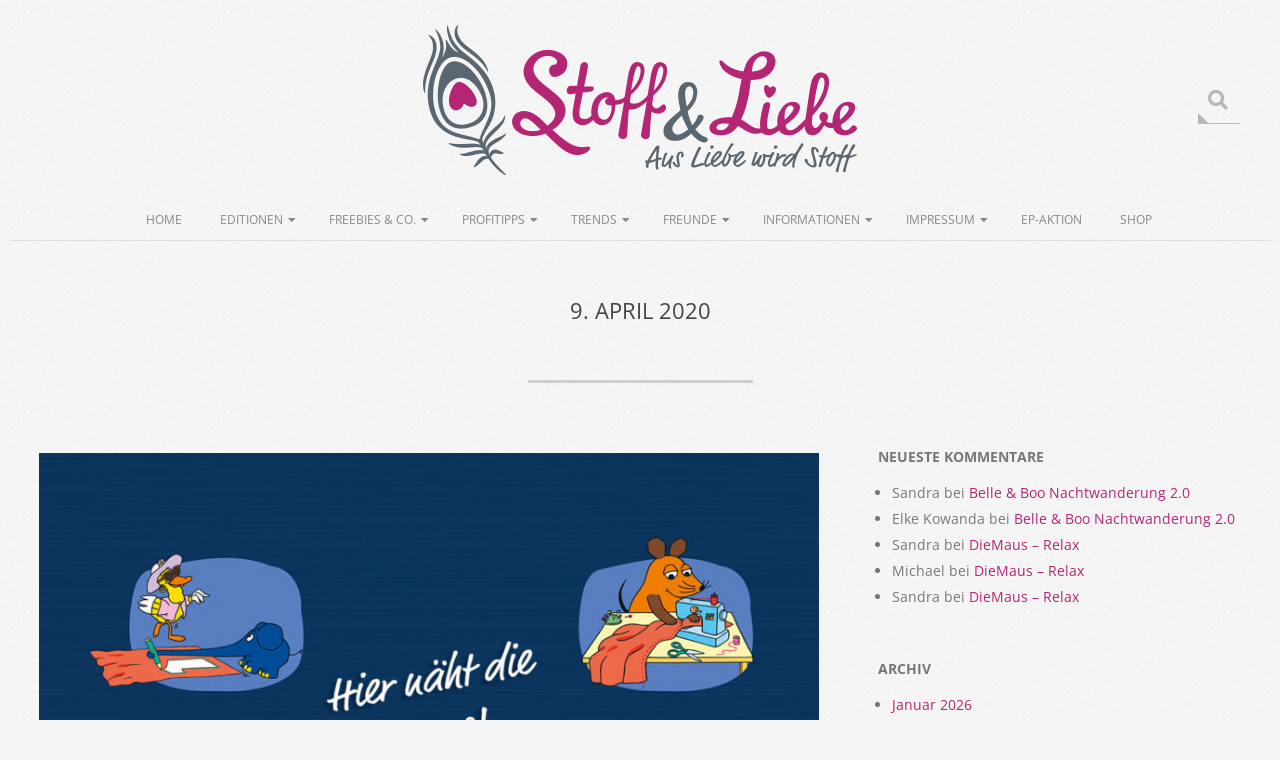

--- FILE ---
content_type: text/html; charset=UTF-8
request_url: https://blog.stoffundliebe.de/2020/04/09/
body_size: 28512
content:
<!DOCTYPE html>
<html lang="de" class="no-js">

<head>
<meta charset="UTF-8" />
<meta name='robots' content='noindex, follow' />
	<style>img:is([sizes="auto" i], [sizes^="auto," i]) { contain-intrinsic-size: 3000px 1500px }</style>
	<meta name="viewport" content="width=device-width, initial-scale=1" />
<meta name="generator" content="Brigsby 1.9.24" />

	<!-- This site is optimized with the Yoast SEO plugin v24.2 - https://yoast.com/wordpress/plugins/seo/ -->
	<title>9. April 2020 - Stoff&amp;Liebe</title>
	<meta property="og:locale" content="de_DE" />
	<meta property="og:type" content="website" />
	<meta property="og:title" content="9. April 2020 - Stoff&amp;Liebe" />
	<meta property="og:url" content="https://blog.stoffundliebe.de/2020/04/09/" />
	<meta property="og:site_name" content="Stoff&amp;Liebe" />
	<meta name="twitter:card" content="summary_large_image" />
	<script type="application/ld+json" class="yoast-schema-graph">{"@context":"https://schema.org","@graph":[{"@type":"CollectionPage","@id":"https://blog.stoffundliebe.de/2020/04/09/","url":"https://blog.stoffundliebe.de/2020/04/09/","name":"9. April 2020 - Stoff&amp;Liebe","isPartOf":{"@id":"https://blog.stoffundliebe.de/#website"},"primaryImageOfPage":{"@id":"https://blog.stoffundliebe.de/2020/04/09/#primaryimage"},"image":{"@id":"https://blog.stoffundliebe.de/2020/04/09/#primaryimage"},"thumbnailUrl":"https://blog.stoffundliebe.de/wp-content/uploads/2020/04/Nähmaus_BlogBeitrag-03.jpg","breadcrumb":{"@id":"https://blog.stoffundliebe.de/2020/04/09/#breadcrumb"},"inLanguage":"de"},{"@type":"ImageObject","inLanguage":"de","@id":"https://blog.stoffundliebe.de/2020/04/09/#primaryimage","url":"https://blog.stoffundliebe.de/wp-content/uploads/2020/04/Nähmaus_BlogBeitrag-03.jpg","contentUrl":"https://blog.stoffundliebe.de/wp-content/uploads/2020/04/Nähmaus_BlogBeitrag-03.jpg","width":1280,"height":640},{"@type":"BreadcrumbList","@id":"https://blog.stoffundliebe.de/2020/04/09/#breadcrumb","itemListElement":[{"@type":"ListItem","position":1,"name":"Startseite","item":"https://blog.stoffundliebe.de/"},{"@type":"ListItem","position":2,"name":"Archive für 9. April 2020"}]},{"@type":"WebSite","@id":"https://blog.stoffundliebe.de/#website","url":"https://blog.stoffundliebe.de/","name":"Stoff&amp;Liebe","description":"Aus Liebe wird Stoff","publisher":{"@id":"https://blog.stoffundliebe.de/#organization"},"potentialAction":[{"@type":"SearchAction","target":{"@type":"EntryPoint","urlTemplate":"https://blog.stoffundliebe.de/?s={search_term_string}"},"query-input":{"@type":"PropertyValueSpecification","valueRequired":true,"valueName":"search_term_string"}}],"inLanguage":"de"},{"@type":"Organization","@id":"https://blog.stoffundliebe.de/#organization","name":"Stoff & Liebe Blog","url":"https://blog.stoffundliebe.de/","logo":{"@type":"ImageObject","inLanguage":"de","@id":"https://blog.stoffundliebe.de/#/schema/logo/image/","url":"https://blog.stoffundliebe.de/wp-content/uploads/2018/11/logo.png","contentUrl":"https://blog.stoffundliebe.de/wp-content/uploads/2018/11/logo.png","width":434,"height":150,"caption":"Stoff & Liebe Blog"},"image":{"@id":"https://blog.stoffundliebe.de/#/schema/logo/image/"},"sameAs":["https://www.facebook.com/stoffundliebe/","https://www.instagram.com/stoffundliebe/","https://www.pinterest.de/stoffundliebe/"]}]}</script>
	<!-- / Yoast SEO plugin. -->



<link rel="alternate" type="application/rss+xml" title="Stoff&amp;Liebe &raquo; Feed" href="https://blog.stoffundliebe.de/feed/" />
<link rel="alternate" type="application/rss+xml" title="Stoff&amp;Liebe &raquo; Kommentar-Feed" href="https://blog.stoffundliebe.de/comments/feed/" />
<link rel="pingback" href="https://blog.stoffundliebe.de/xmlrpc.php" />
<link rel="profile" href="http://gmpg.org/xfn/11" />
<link rel="preload" href="https://blog.stoffundliebe.de/wp-content/themes/brigsby/hybrid/extend/css/webfonts/fa-solid-900.woff2" as="font" crossorigin="anonymous">
<link rel="preload" href="https://blog.stoffundliebe.de/wp-content/themes/brigsby/hybrid/extend/css/webfonts/fa-regular-400.woff2" as="font" crossorigin="anonymous">
<link rel="preload" href="https://blog.stoffundliebe.de/wp-content/themes/brigsby/hybrid/extend/css/webfonts/fa-brands-400.woff2" as="font" crossorigin="anonymous">
<script>
window._wpemojiSettings = {"baseUrl":"https:\/\/s.w.org\/images\/core\/emoji\/15.0.3\/72x72\/","ext":".png","svgUrl":"https:\/\/s.w.org\/images\/core\/emoji\/15.0.3\/svg\/","svgExt":".svg","source":{"concatemoji":"https:\/\/blog.stoffundliebe.de\/wp-includes\/js\/wp-emoji-release.min.js?ver=6.7.4"}};
/*! This file is auto-generated */
!function(i,n){var o,s,e;function c(e){try{var t={supportTests:e,timestamp:(new Date).valueOf()};sessionStorage.setItem(o,JSON.stringify(t))}catch(e){}}function p(e,t,n){e.clearRect(0,0,e.canvas.width,e.canvas.height),e.fillText(t,0,0);var t=new Uint32Array(e.getImageData(0,0,e.canvas.width,e.canvas.height).data),r=(e.clearRect(0,0,e.canvas.width,e.canvas.height),e.fillText(n,0,0),new Uint32Array(e.getImageData(0,0,e.canvas.width,e.canvas.height).data));return t.every(function(e,t){return e===r[t]})}function u(e,t,n){switch(t){case"flag":return n(e,"\ud83c\udff3\ufe0f\u200d\u26a7\ufe0f","\ud83c\udff3\ufe0f\u200b\u26a7\ufe0f")?!1:!n(e,"\ud83c\uddfa\ud83c\uddf3","\ud83c\uddfa\u200b\ud83c\uddf3")&&!n(e,"\ud83c\udff4\udb40\udc67\udb40\udc62\udb40\udc65\udb40\udc6e\udb40\udc67\udb40\udc7f","\ud83c\udff4\u200b\udb40\udc67\u200b\udb40\udc62\u200b\udb40\udc65\u200b\udb40\udc6e\u200b\udb40\udc67\u200b\udb40\udc7f");case"emoji":return!n(e,"\ud83d\udc26\u200d\u2b1b","\ud83d\udc26\u200b\u2b1b")}return!1}function f(e,t,n){var r="undefined"!=typeof WorkerGlobalScope&&self instanceof WorkerGlobalScope?new OffscreenCanvas(300,150):i.createElement("canvas"),a=r.getContext("2d",{willReadFrequently:!0}),o=(a.textBaseline="top",a.font="600 32px Arial",{});return e.forEach(function(e){o[e]=t(a,e,n)}),o}function t(e){var t=i.createElement("script");t.src=e,t.defer=!0,i.head.appendChild(t)}"undefined"!=typeof Promise&&(o="wpEmojiSettingsSupports",s=["flag","emoji"],n.supports={everything:!0,everythingExceptFlag:!0},e=new Promise(function(e){i.addEventListener("DOMContentLoaded",e,{once:!0})}),new Promise(function(t){var n=function(){try{var e=JSON.parse(sessionStorage.getItem(o));if("object"==typeof e&&"number"==typeof e.timestamp&&(new Date).valueOf()<e.timestamp+604800&&"object"==typeof e.supportTests)return e.supportTests}catch(e){}return null}();if(!n){if("undefined"!=typeof Worker&&"undefined"!=typeof OffscreenCanvas&&"undefined"!=typeof URL&&URL.createObjectURL&&"undefined"!=typeof Blob)try{var e="postMessage("+f.toString()+"("+[JSON.stringify(s),u.toString(),p.toString()].join(",")+"));",r=new Blob([e],{type:"text/javascript"}),a=new Worker(URL.createObjectURL(r),{name:"wpTestEmojiSupports"});return void(a.onmessage=function(e){c(n=e.data),a.terminate(),t(n)})}catch(e){}c(n=f(s,u,p))}t(n)}).then(function(e){for(var t in e)n.supports[t]=e[t],n.supports.everything=n.supports.everything&&n.supports[t],"flag"!==t&&(n.supports.everythingExceptFlag=n.supports.everythingExceptFlag&&n.supports[t]);n.supports.everythingExceptFlag=n.supports.everythingExceptFlag&&!n.supports.flag,n.DOMReady=!1,n.readyCallback=function(){n.DOMReady=!0}}).then(function(){return e}).then(function(){var e;n.supports.everything||(n.readyCallback(),(e=n.source||{}).concatemoji?t(e.concatemoji):e.wpemoji&&e.twemoji&&(t(e.twemoji),t(e.wpemoji)))}))}((window,document),window._wpemojiSettings);
</script>
<style id='wp-emoji-styles-inline-css'>

	img.wp-smiley, img.emoji {
		display: inline !important;
		border: none !important;
		box-shadow: none !important;
		height: 1em !important;
		width: 1em !important;
		margin: 0 0.07em !important;
		vertical-align: -0.1em !important;
		background: none !important;
		padding: 0 !important;
	}
</style>
<link rel='stylesheet' id='wp-block-library-css' href='https://blog.stoffundliebe.de/wp-includes/css/dist/block-library/style.min.css?ver=6.7.4' media='all' />
<style id='wp-block-library-theme-inline-css'>
.wp-block-audio :where(figcaption){color:#555;font-size:13px;text-align:center}.is-dark-theme .wp-block-audio :where(figcaption){color:#ffffffa6}.wp-block-audio{margin:0 0 1em}.wp-block-code{border:1px solid #ccc;border-radius:4px;font-family:Menlo,Consolas,monaco,monospace;padding:.8em 1em}.wp-block-embed :where(figcaption){color:#555;font-size:13px;text-align:center}.is-dark-theme .wp-block-embed :where(figcaption){color:#ffffffa6}.wp-block-embed{margin:0 0 1em}.blocks-gallery-caption{color:#555;font-size:13px;text-align:center}.is-dark-theme .blocks-gallery-caption{color:#ffffffa6}:root :where(.wp-block-image figcaption){color:#555;font-size:13px;text-align:center}.is-dark-theme :root :where(.wp-block-image figcaption){color:#ffffffa6}.wp-block-image{margin:0 0 1em}.wp-block-pullquote{border-bottom:4px solid;border-top:4px solid;color:currentColor;margin-bottom:1.75em}.wp-block-pullquote cite,.wp-block-pullquote footer,.wp-block-pullquote__citation{color:currentColor;font-size:.8125em;font-style:normal;text-transform:uppercase}.wp-block-quote{border-left:.25em solid;margin:0 0 1.75em;padding-left:1em}.wp-block-quote cite,.wp-block-quote footer{color:currentColor;font-size:.8125em;font-style:normal;position:relative}.wp-block-quote:where(.has-text-align-right){border-left:none;border-right:.25em solid;padding-left:0;padding-right:1em}.wp-block-quote:where(.has-text-align-center){border:none;padding-left:0}.wp-block-quote.is-large,.wp-block-quote.is-style-large,.wp-block-quote:where(.is-style-plain){border:none}.wp-block-search .wp-block-search__label{font-weight:700}.wp-block-search__button{border:1px solid #ccc;padding:.375em .625em}:where(.wp-block-group.has-background){padding:1.25em 2.375em}.wp-block-separator.has-css-opacity{opacity:.4}.wp-block-separator{border:none;border-bottom:2px solid;margin-left:auto;margin-right:auto}.wp-block-separator.has-alpha-channel-opacity{opacity:1}.wp-block-separator:not(.is-style-wide):not(.is-style-dots){width:100px}.wp-block-separator.has-background:not(.is-style-dots){border-bottom:none;height:1px}.wp-block-separator.has-background:not(.is-style-wide):not(.is-style-dots){height:2px}.wp-block-table{margin:0 0 1em}.wp-block-table td,.wp-block-table th{word-break:normal}.wp-block-table :where(figcaption){color:#555;font-size:13px;text-align:center}.is-dark-theme .wp-block-table :where(figcaption){color:#ffffffa6}.wp-block-video :where(figcaption){color:#555;font-size:13px;text-align:center}.is-dark-theme .wp-block-video :where(figcaption){color:#ffffffa6}.wp-block-video{margin:0 0 1em}:root :where(.wp-block-template-part.has-background){margin-bottom:0;margin-top:0;padding:1.25em 2.375em}
</style>
<style id='classic-theme-styles-inline-css'>
/*! This file is auto-generated */
.wp-block-button__link{color:#fff;background-color:#32373c;border-radius:9999px;box-shadow:none;text-decoration:none;padding:calc(.667em + 2px) calc(1.333em + 2px);font-size:1.125em}.wp-block-file__button{background:#32373c;color:#fff;text-decoration:none}
</style>
<style id='global-styles-inline-css'>
:root{--wp--preset--aspect-ratio--square: 1;--wp--preset--aspect-ratio--4-3: 4/3;--wp--preset--aspect-ratio--3-4: 3/4;--wp--preset--aspect-ratio--3-2: 3/2;--wp--preset--aspect-ratio--2-3: 2/3;--wp--preset--aspect-ratio--16-9: 16/9;--wp--preset--aspect-ratio--9-16: 9/16;--wp--preset--color--black: #000000;--wp--preset--color--cyan-bluish-gray: #abb8c3;--wp--preset--color--white: #ffffff;--wp--preset--color--pale-pink: #f78da7;--wp--preset--color--vivid-red: #cf2e2e;--wp--preset--color--luminous-vivid-orange: #ff6900;--wp--preset--color--luminous-vivid-amber: #fcb900;--wp--preset--color--light-green-cyan: #7bdcb5;--wp--preset--color--vivid-green-cyan: #00d084;--wp--preset--color--pale-cyan-blue: #8ed1fc;--wp--preset--color--vivid-cyan-blue: #0693e3;--wp--preset--color--vivid-purple: #9b51e0;--wp--preset--color--accent: #b32573;--wp--preset--color--accent-font: #ffffff;--wp--preset--gradient--vivid-cyan-blue-to-vivid-purple: linear-gradient(135deg,rgba(6,147,227,1) 0%,rgb(155,81,224) 100%);--wp--preset--gradient--light-green-cyan-to-vivid-green-cyan: linear-gradient(135deg,rgb(122,220,180) 0%,rgb(0,208,130) 100%);--wp--preset--gradient--luminous-vivid-amber-to-luminous-vivid-orange: linear-gradient(135deg,rgba(252,185,0,1) 0%,rgba(255,105,0,1) 100%);--wp--preset--gradient--luminous-vivid-orange-to-vivid-red: linear-gradient(135deg,rgba(255,105,0,1) 0%,rgb(207,46,46) 100%);--wp--preset--gradient--very-light-gray-to-cyan-bluish-gray: linear-gradient(135deg,rgb(238,238,238) 0%,rgb(169,184,195) 100%);--wp--preset--gradient--cool-to-warm-spectrum: linear-gradient(135deg,rgb(74,234,220) 0%,rgb(151,120,209) 20%,rgb(207,42,186) 40%,rgb(238,44,130) 60%,rgb(251,105,98) 80%,rgb(254,248,76) 100%);--wp--preset--gradient--blush-light-purple: linear-gradient(135deg,rgb(255,206,236) 0%,rgb(152,150,240) 100%);--wp--preset--gradient--blush-bordeaux: linear-gradient(135deg,rgb(254,205,165) 0%,rgb(254,45,45) 50%,rgb(107,0,62) 100%);--wp--preset--gradient--luminous-dusk: linear-gradient(135deg,rgb(255,203,112) 0%,rgb(199,81,192) 50%,rgb(65,88,208) 100%);--wp--preset--gradient--pale-ocean: linear-gradient(135deg,rgb(255,245,203) 0%,rgb(182,227,212) 50%,rgb(51,167,181) 100%);--wp--preset--gradient--electric-grass: linear-gradient(135deg,rgb(202,248,128) 0%,rgb(113,206,126) 100%);--wp--preset--gradient--midnight: linear-gradient(135deg,rgb(2,3,129) 0%,rgb(40,116,252) 100%);--wp--preset--font-size--small: 13px;--wp--preset--font-size--medium: 20px;--wp--preset--font-size--large: 36px;--wp--preset--font-size--x-large: 42px;--wp--preset--spacing--20: 0.44rem;--wp--preset--spacing--30: 0.67rem;--wp--preset--spacing--40: 1rem;--wp--preset--spacing--50: 1.5rem;--wp--preset--spacing--60: 2.25rem;--wp--preset--spacing--70: 3.38rem;--wp--preset--spacing--80: 5.06rem;--wp--preset--shadow--natural: 6px 6px 9px rgba(0, 0, 0, 0.2);--wp--preset--shadow--deep: 12px 12px 50px rgba(0, 0, 0, 0.4);--wp--preset--shadow--sharp: 6px 6px 0px rgba(0, 0, 0, 0.2);--wp--preset--shadow--outlined: 6px 6px 0px -3px rgba(255, 255, 255, 1), 6px 6px rgba(0, 0, 0, 1);--wp--preset--shadow--crisp: 6px 6px 0px rgba(0, 0, 0, 1);}:where(.is-layout-flex){gap: 0.5em;}:where(.is-layout-grid){gap: 0.5em;}body .is-layout-flex{display: flex;}.is-layout-flex{flex-wrap: wrap;align-items: center;}.is-layout-flex > :is(*, div){margin: 0;}body .is-layout-grid{display: grid;}.is-layout-grid > :is(*, div){margin: 0;}:where(.wp-block-columns.is-layout-flex){gap: 2em;}:where(.wp-block-columns.is-layout-grid){gap: 2em;}:where(.wp-block-post-template.is-layout-flex){gap: 1.25em;}:where(.wp-block-post-template.is-layout-grid){gap: 1.25em;}.has-black-color{color: var(--wp--preset--color--black) !important;}.has-cyan-bluish-gray-color{color: var(--wp--preset--color--cyan-bluish-gray) !important;}.has-white-color{color: var(--wp--preset--color--white) !important;}.has-pale-pink-color{color: var(--wp--preset--color--pale-pink) !important;}.has-vivid-red-color{color: var(--wp--preset--color--vivid-red) !important;}.has-luminous-vivid-orange-color{color: var(--wp--preset--color--luminous-vivid-orange) !important;}.has-luminous-vivid-amber-color{color: var(--wp--preset--color--luminous-vivid-amber) !important;}.has-light-green-cyan-color{color: var(--wp--preset--color--light-green-cyan) !important;}.has-vivid-green-cyan-color{color: var(--wp--preset--color--vivid-green-cyan) !important;}.has-pale-cyan-blue-color{color: var(--wp--preset--color--pale-cyan-blue) !important;}.has-vivid-cyan-blue-color{color: var(--wp--preset--color--vivid-cyan-blue) !important;}.has-vivid-purple-color{color: var(--wp--preset--color--vivid-purple) !important;}.has-black-background-color{background-color: var(--wp--preset--color--black) !important;}.has-cyan-bluish-gray-background-color{background-color: var(--wp--preset--color--cyan-bluish-gray) !important;}.has-white-background-color{background-color: var(--wp--preset--color--white) !important;}.has-pale-pink-background-color{background-color: var(--wp--preset--color--pale-pink) !important;}.has-vivid-red-background-color{background-color: var(--wp--preset--color--vivid-red) !important;}.has-luminous-vivid-orange-background-color{background-color: var(--wp--preset--color--luminous-vivid-orange) !important;}.has-luminous-vivid-amber-background-color{background-color: var(--wp--preset--color--luminous-vivid-amber) !important;}.has-light-green-cyan-background-color{background-color: var(--wp--preset--color--light-green-cyan) !important;}.has-vivid-green-cyan-background-color{background-color: var(--wp--preset--color--vivid-green-cyan) !important;}.has-pale-cyan-blue-background-color{background-color: var(--wp--preset--color--pale-cyan-blue) !important;}.has-vivid-cyan-blue-background-color{background-color: var(--wp--preset--color--vivid-cyan-blue) !important;}.has-vivid-purple-background-color{background-color: var(--wp--preset--color--vivid-purple) !important;}.has-black-border-color{border-color: var(--wp--preset--color--black) !important;}.has-cyan-bluish-gray-border-color{border-color: var(--wp--preset--color--cyan-bluish-gray) !important;}.has-white-border-color{border-color: var(--wp--preset--color--white) !important;}.has-pale-pink-border-color{border-color: var(--wp--preset--color--pale-pink) !important;}.has-vivid-red-border-color{border-color: var(--wp--preset--color--vivid-red) !important;}.has-luminous-vivid-orange-border-color{border-color: var(--wp--preset--color--luminous-vivid-orange) !important;}.has-luminous-vivid-amber-border-color{border-color: var(--wp--preset--color--luminous-vivid-amber) !important;}.has-light-green-cyan-border-color{border-color: var(--wp--preset--color--light-green-cyan) !important;}.has-vivid-green-cyan-border-color{border-color: var(--wp--preset--color--vivid-green-cyan) !important;}.has-pale-cyan-blue-border-color{border-color: var(--wp--preset--color--pale-cyan-blue) !important;}.has-vivid-cyan-blue-border-color{border-color: var(--wp--preset--color--vivid-cyan-blue) !important;}.has-vivid-purple-border-color{border-color: var(--wp--preset--color--vivid-purple) !important;}.has-vivid-cyan-blue-to-vivid-purple-gradient-background{background: var(--wp--preset--gradient--vivid-cyan-blue-to-vivid-purple) !important;}.has-light-green-cyan-to-vivid-green-cyan-gradient-background{background: var(--wp--preset--gradient--light-green-cyan-to-vivid-green-cyan) !important;}.has-luminous-vivid-amber-to-luminous-vivid-orange-gradient-background{background: var(--wp--preset--gradient--luminous-vivid-amber-to-luminous-vivid-orange) !important;}.has-luminous-vivid-orange-to-vivid-red-gradient-background{background: var(--wp--preset--gradient--luminous-vivid-orange-to-vivid-red) !important;}.has-very-light-gray-to-cyan-bluish-gray-gradient-background{background: var(--wp--preset--gradient--very-light-gray-to-cyan-bluish-gray) !important;}.has-cool-to-warm-spectrum-gradient-background{background: var(--wp--preset--gradient--cool-to-warm-spectrum) !important;}.has-blush-light-purple-gradient-background{background: var(--wp--preset--gradient--blush-light-purple) !important;}.has-blush-bordeaux-gradient-background{background: var(--wp--preset--gradient--blush-bordeaux) !important;}.has-luminous-dusk-gradient-background{background: var(--wp--preset--gradient--luminous-dusk) !important;}.has-pale-ocean-gradient-background{background: var(--wp--preset--gradient--pale-ocean) !important;}.has-electric-grass-gradient-background{background: var(--wp--preset--gradient--electric-grass) !important;}.has-midnight-gradient-background{background: var(--wp--preset--gradient--midnight) !important;}.has-small-font-size{font-size: var(--wp--preset--font-size--small) !important;}.has-medium-font-size{font-size: var(--wp--preset--font-size--medium) !important;}.has-large-font-size{font-size: var(--wp--preset--font-size--large) !important;}.has-x-large-font-size{font-size: var(--wp--preset--font-size--x-large) !important;}
:where(.wp-block-post-template.is-layout-flex){gap: 1.25em;}:where(.wp-block-post-template.is-layout-grid){gap: 1.25em;}
:where(.wp-block-columns.is-layout-flex){gap: 2em;}:where(.wp-block-columns.is-layout-grid){gap: 2em;}
:root :where(.wp-block-pullquote){font-size: 1.5em;line-height: 1.6;}
</style>
<link rel='stylesheet' id='hoot-google-fonts-css' href='//blog.stoffundliebe.de/wp-content/uploads/omgf/hoot-google-fonts/hoot-google-fonts.css?ver=1666251501' media='all' />
<link rel='stylesheet' id='hybrid-gallery-css' href='https://blog.stoffundliebe.de/wp-content/themes/brigsby/hybrid/css/gallery.min.css?ver=4.0.0' media='all' />
<link rel='stylesheet' id='font-awesome-css' href='https://blog.stoffundliebe.de/wp-content/themes/brigsby/hybrid/extend/css/font-awesome.css?ver=5.15.4' media='all' />
<link rel='stylesheet' id='borlabs-cookie-css' href='https://blog.stoffundliebe.de/wp-content/cache/borlabs-cookie/borlabs-cookie_1_de.css?ver=2.2.68-24' media='all' />
<link rel='stylesheet' id='tablepress-default-css' href='https://blog.stoffundliebe.de/wp-content/plugins/tablepress/css/build/default.css?ver=2.1.1' media='all' />
<link rel='stylesheet' id='hybridextend-style-css' href='https://blog.stoffundliebe.de/wp-content/themes/brigsby/style.css?ver=1.9.24' media='all' />
<link rel='stylesheet' id='hoot-wpblocks-css' href='https://blog.stoffundliebe.de/wp-content/themes/brigsby/include/blocks/wpblocks.css?ver=1.9.24' media='all' />
<style id='hoot-wpblocks-inline-css'>
.hgrid {
	max-width: 1260px;
} 
a {
	color: #b32573;
} 
.accent-typo {
	background: #b32573;
	color: #ffffff;
} 
.invert-typo {
	color: #f5f5f5;
} 
.enforce-typo {
	background: #f5f5f5;
} 
input[type="submit"], #submit, .button {
	background: #b32573;
	color: #ffffff;
} 
input[type="submit"]:hover, #submit:hover, .button:hover, input[type="submit"]:focus, #submit:focus, .button:focus {
	background: #9e2165;
	color: #ffffff;
} 
body {
	background-color: #f5f5f5;
	background-image: url("https://blog.stoffundliebe.de/wp-content/themes/brigsby/hybrid/extend/images/patterns/4.png");
	background-repeat: repeat;
} 
.site-logo-with-icon #site-title i {
	font-size: 50px;
} 
.site-logo-mixed-image img {
	max-width: 200px;
} 
.entry-footer .entry-byline {
	color: #b32573;
} 
.lSSlideOuter .lSPager.lSpg > li:hover a, .lSSlideOuter .lSPager.lSpg > li.active a {
	background-color: #b32573;
} 
.frontpage-area.module-bg-accent {
	background-color: #b32573;
} 
.content-block-style4 .content-block-icon.icon-style-none {
	color: #b32573;
} 
#infinite-handle span,.lrm-form a.button, .lrm-form button, .lrm-form button[type=submit], .lrm-form #buddypress input[type=submit], .lrm-form input[type=submit] {
	background: #b32573;
	color: #ffffff;
} 
.woocommerce nav.woocommerce-pagination ul li a:focus, .woocommerce nav.woocommerce-pagination ul li a:hover {
	color: #b32573;
} 
:root .has-accent-color,.is-style-outline>.wp-block-button__link:not(.has-text-color), .wp-block-button__link.is-style-outline:not(.has-text-color) {
	color: #b32573;
} 
:root .has-accent-background-color,.wp-block-button__link,.wp-block-button__link:hover,.wp-block-search__button,.wp-block-search__button:hover, .wp-block-file__button,.wp-block-file__button:hover {
	background: #b32573;
} 
:root .has-accent-font-color,.wp-block-button__link,.wp-block-button__link:hover,.wp-block-search__button,.wp-block-search__button:hover, .wp-block-file__button,.wp-block-file__button:hover {
	color: #ffffff;
} 
:root .has-accent-font-background-color {
	background: #ffffff;
}
</style>
<script src="https://blog.stoffundliebe.de/wp-includes/js/jquery/jquery.min.js?ver=3.7.1" id="jquery-core-js"></script>
<script src="https://blog.stoffundliebe.de/wp-includes/js/jquery/jquery-migrate.min.js?ver=3.4.1" id="jquery-migrate-js"></script>
<script src="https://blog.stoffundliebe.de/wp-content/themes/brigsby/js/modernizr.custom.js?ver=2.8.3" id="modernizr-js"></script>
<script id="borlabs-cookie-prioritize-js-extra">
var borlabsCookiePrioritized = {"domain":"blog.stoffundliebe.de","path":"\/","version":"1","bots":"1","optInJS":{"statistics":{"matomo":"[base64]"}}};
</script>
<script src="https://blog.stoffundliebe.de/wp-content/plugins/borlabs-cookie/assets/javascript/borlabs-cookie-prioritize.min.js?ver=2.2.68" id="borlabs-cookie-prioritize-js"></script>
<link rel="https://api.w.org/" href="https://blog.stoffundliebe.de/wp-json/" /><link rel="EditURI" type="application/rsd+xml" title="RSD" href="https://blog.stoffundliebe.de/xmlrpc.php?rsd" />
<meta name="generator" content="WordPress 6.7.4" />
<style>.recentcomments a{display:inline !important;padding:0 !important;margin:0 !important;}</style><link rel="icon" href="https://blog.stoffundliebe.de/wp-content/uploads/2017/09/cropped-StoffLiebe_550x550-32x32.png" sizes="32x32" />
<link rel="icon" href="https://blog.stoffundliebe.de/wp-content/uploads/2017/09/cropped-StoffLiebe_550x550-192x192.png" sizes="192x192" />
<link rel="apple-touch-icon" href="https://blog.stoffundliebe.de/wp-content/uploads/2017/09/cropped-StoffLiebe_550x550-180x180.png" />
<meta name="msapplication-TileImage" content="https://blog.stoffundliebe.de/wp-content/uploads/2017/09/cropped-StoffLiebe_550x550-270x270.png" />
</head>

<body class="wordpress ltr de de-de parent-theme y2026 m01 d19 h19 monday logged-out wp-custom-logo plural archive date day brigsby" dir="ltr" itemscope="itemscope" itemtype="https://schema.org/Blog">

	
	<a href="#main" class="screen-reader-text">Skip to content</a>

	<div id="page-wrapper" class=" site-stretch page-wrapper sitewrap-wide-right sidebarsN sidebars1 hoot-cf7-style hoot-mapp-style hoot-jetpack-style">

		
		<header id="header" class="site-header header-layout-primary-search header-layout-secondary-bottom" role="banner" itemscope="itemscope" itemtype="https://schema.org/WPHeader">

			
			<div id="header-primary" class=" header-part header-primary-search">
				<div class="hgrid">
					<div class="table hgrid-span-12">
							<div id="branding" class="site-branding branding table-cell-mid">
		<div id="site-logo" class="site-logo-image">
			<div id="site-logo-image" ><div id="site-title" class="site-title" itemprop="headline"><a href="https://blog.stoffundliebe.de/" class="custom-logo-link" rel="home"><img width="434" height="150" src="https://blog.stoffundliebe.de/wp-content/uploads/2018/11/logo.png" class="custom-logo" alt="Stoff &amp; Liebe Logo" decoding="async" fetchpriority="high" srcset="https://blog.stoffundliebe.de/wp-content/uploads/2018/11/logo.png 434w, https://blog.stoffundliebe.de/wp-content/uploads/2018/11/logo-300x104.png 300w, https://blog.stoffundliebe.de/wp-content/uploads/2018/11/logo-425x147.png 425w" sizes="(max-width: 434px) 100vw, 434px" /></a><div style="clip: rect(1px, 1px, 1px, 1px); clip-path: inset(50%); height: 1px; width: 1px; margin: -1px; overflow: hidden; position: absolute !important;">Stoff&amp;Liebe</div></div></div>		</div>
	</div><!-- #branding -->
	<div id="header-aside" class=" header-aside table-cell-mid  header-aside-search"><div class="searchbody"><form method="get" class="searchform" action="https://blog.stoffundliebe.de/" ><label class="screen-reader-text">Search</label><i class="fas fa-search"></i><input type="text" class="searchtext" name="s" placeholder="Type Search Term &hellip;" value="" /><input type="submit" class="submit" name="submit" value="Search" /></form></div><!-- /searchbody --></div>					</div>
				</div>
			</div>

					<div id="header-supplementary" class=" header-part header-supplementary-bottom header-supplementary-center">
			<div class="hgrid">
				<div class="hgrid-span-12">
						<div class="screen-reader-text">Secondary Navigation Menu</div>
	<nav id="menu-secondary" class="menu menu-secondary nav-menu mobilemenu-fixed mobilesubmenu-click" role="navigation" aria-label="Full width Menu Area (below logo) Menu" itemscope="itemscope" itemtype="https://schema.org/SiteNavigationElement">
		<a class="menu-toggle" href="#"><span class="menu-toggle-text">Menu</span><i class="fas fa-bars"></i></a>

		<ul id="menu-secondary-items" class="menu-items sf-menu menu"><li id="menu-item-426" class="menu-item menu-item-type-custom menu-item-object-custom menu-item-home menu-item-426"><a href="http://blog.stoffundliebe.de/">Home</a></li>
<li id="menu-item-665" class="menu-item menu-item-type-post_type menu-item-object-page menu-item-has-children menu-item-665"><a href="https://blog.stoffundliebe.de/editionen/">EDITIONEN</a>
<ul class="sub-menu">
	<li id="menu-item-3081" class="menu-item menu-item-type-custom menu-item-object-custom menu-item-has-children menu-item-3081"><a>STOFFE</a>
	<ul class="sub-menu">
		<li id="menu-item-6742" class="menu-item menu-item-type-custom menu-item-object-custom menu-item-has-children menu-item-6742"><a>2019</a>
		<ul class="sub-menu">
			<li id="menu-item-6743" class="menu-item menu-item-type-custom menu-item-object-custom menu-item-has-children menu-item-6743"><a>JAN &#8211; MAR</a>
			<ul class="sub-menu">
				<li id="menu-item-11074" class="menu-item menu-item-type-post_type menu-item-object-post menu-item-11074"><a href="https://blog.stoffundliebe.de/2019/03/29/rough-in-neuen-farben-und-auf-bio-sommersweat/">Rough – in neuen Farben und auf Bio Sommersweat!</a></li>
				<li id="menu-item-11073" class="menu-item menu-item-type-post_type menu-item-object-post menu-item-11073"><a href="https://blog.stoffundliebe.de/2019/03/28/osterkinder-bio-sommersweat/">Osterkinder – Bio Sommersweat!</a></li>
				<li id="menu-item-11072" class="menu-item menu-item-type-post_type menu-item-object-post menu-item-11072"><a href="https://blog.stoffundliebe.de/2019/03/14/friends-from-mars-2/">Friends From Mars 2</a></li>
				<li id="menu-item-11071" class="menu-item menu-item-type-post_type menu-item-object-post menu-item-11071"><a href="https://blog.stoffundliebe.de/2019/03/21/der-kleine-maulwurf-heidi-und-die-einschulung-vorbestellung/">Der Kleine Maulwurf, Heidi und die Einschulung – VORBESTELLUNG!</a></li>
				<li id="menu-item-11070" class="menu-item menu-item-type-post_type menu-item-object-post menu-item-11070"><a href="https://blog.stoffundliebe.de/2019/02/28/catch-your-dreams/">Catch your Dreams</a></li>
				<li id="menu-item-11069" class="menu-item menu-item-type-post_type menu-item-object-post menu-item-11069"><a href="https://blog.stoffundliebe.de/2019/02/21/helden-der-kindheit-wir-sind-zurueck/">HELDEN DER KINDHEIT – Wir sind zurück!</a></li>
				<li id="menu-item-11068" class="menu-item menu-item-type-post_type menu-item-object-post menu-item-11068"><a href="https://blog.stoffundliebe.de/2019/02/14/monstrosity-boys-girls/">MONSTROSITY – Boys &#038; Girls</a></li>
				<li id="menu-item-11067" class="menu-item menu-item-type-post_type menu-item-object-post menu-item-11067"><a href="https://blog.stoffundliebe.de/2019/02/07/james-think-outside-the-box/">JAMES – think outside the box!</a></li>
				<li id="menu-item-11066" class="menu-item menu-item-type-post_type menu-item-object-post menu-item-11066"><a href="https://blog.stoffundliebe.de/2019/02/06/pamuk-bio-unsere-neue-linie/">PAMUK BIO – unsere neue Linie!</a></li>
				<li id="menu-item-11065" class="menu-item menu-item-type-post_type menu-item-object-post menu-item-11065"><a href="https://blog.stoffundliebe.de/2019/01/31/pavo-pavo-herzen/">PAVO &#038; PAVO HERZEN</a></li>
				<li id="menu-item-11064" class="menu-item menu-item-type-post_type menu-item-object-post menu-item-11064"><a href="https://blog.stoffundliebe.de/2019/01/24/helden-der-kindheit-fortsetzung/">&#8222;HELDEN DER KINDHEIT&#8220; &#8211; Fortsetzung!</a></li>
				<li id="menu-item-6800" class="menu-item menu-item-type-post_type menu-item-object-page menu-item-6800"><a href="https://blog.stoffundliebe.de/einmal-2/">„EINMAL…“ 2</a></li>
				<li id="menu-item-6801" class="menu-item menu-item-type-post_type menu-item-object-page menu-item-6801"><a href="https://blog.stoffundliebe.de/der-kleine-maulwurf-reist-um-die-welt/">DER KLEINE MAULWURF „Reist um die Welt“</a></li>
				<li id="menu-item-6802" class="menu-item menu-item-type-post_type menu-item-object-page menu-item-6802"><a href="https://blog.stoffundliebe.de/der-kleine-maulwurf-unterwegs/">DER KLEINE MAULWURF „Unterwegs“</a></li>
			</ul>
</li>
			<li id="menu-item-10955" class="menu-item menu-item-type-custom menu-item-object-custom menu-item-has-children menu-item-10955"><a href="http://">APRIL &#8211; JUNI</a>
			<ul class="sub-menu">
				<li id="menu-item-11086" class="menu-item menu-item-type-post_type menu-item-object-post menu-item-11086"><a href="https://blog.stoffundliebe.de/2019/06/27/der-kleine-maulwurf-ein-sommer-voller-blumen/">Der Kleine Maulwurf – Ein Sommer voller Blumen</a></li>
				<li id="menu-item-11085" class="menu-item menu-item-type-post_type menu-item-object-post menu-item-11085"><a href="https://blog.stoffundliebe.de/2019/06/21/les-bateaux-et-les-vagues-bio-jersey/">Les Bateaux et Les Vagues – Bio Jersey</a></li>
				<li id="menu-item-11084" class="menu-item menu-item-type-post_type menu-item-object-post menu-item-11084"><a href="https://blog.stoffundliebe.de/2019/06/13/pompom-ein-froehlich-frischer-bio-jersey/">PomPom – ein fröhlich-frischer Bio Jersey</a></li>
				<li id="menu-item-11083" class="menu-item menu-item-type-post_type menu-item-object-post menu-item-11083"><a href="https://blog.stoffundliebe.de/2019/06/06/dreamland-horses-2/">Dreamland Horses 2</a></li>
				<li id="menu-item-11082" class="menu-item menu-item-type-post_type menu-item-object-post menu-item-11082"><a href="https://blog.stoffundliebe.de/2019/05/22/die-maus-die-sendung-mit-der-maus/">Die Maus, der Elefant und die Ente – Neu bei uns!</a></li>
				<li id="menu-item-11081" class="menu-item menu-item-type-post_type menu-item-object-post menu-item-11081"><a href="https://blog.stoffundliebe.de/2019/05/16/der-kleine-maulwurf-untwegs-auf-canvas/">Der Kleine Maulwurf – Untwegs auf Canvas</a></li>
				<li id="menu-item-11080" class="menu-item menu-item-type-post_type menu-item-object-post menu-item-11080"><a href="https://blog.stoffundliebe.de/2019/05/09/kitsch-me-if-you-can-badelycra/">Kitsch Me If You Can und Rainbow Stripes – Badelycra</a></li>
				<li id="menu-item-11079" class="menu-item menu-item-type-post_type menu-item-object-post menu-item-11079"><a href="https://blog.stoffundliebe.de/2019/05/02/patches-scratches-for-boys-girls/">Patches &#038; Scratches for Boys &#038; Girls</a></li>
				<li id="menu-item-11078" class="menu-item menu-item-type-post_type menu-item-object-post menu-item-11078"><a href="https://blog.stoffundliebe.de/2019/04/26/serie-bleue-ein-jacquard-drei-designs-nur-fuer-dich/">Série Bleue: Ein Jacquard – Drei Designs – Nur für Dich!!!</a></li>
				<li id="menu-item-11077" class="menu-item menu-item-type-post_type menu-item-object-post menu-item-11077"><a href="https://blog.stoffundliebe.de/2019/04/18/heidi-ein-sommer-voller-glueck-reloaded/">Heidi – Ein Sommer voller Glück Reloaded</a></li>
				<li id="menu-item-11076" class="menu-item menu-item-type-post_type menu-item-object-post menu-item-11076"><a href="https://blog.stoffundliebe.de/2019/04/11/down-under-kaenguruliebe-auf-jersey/">Down Under – Känguruliebe auf Jersey</a></li>
				<li id="menu-item-11075" class="menu-item menu-item-type-post_type menu-item-object-post menu-item-11075"><a href="https://blog.stoffundliebe.de/2019/04/04/so-cute-jetzt-wird-es-niedlich/">So Cute – jetzt wird es niedlich</a></li>
			</ul>
</li>
			<li id="menu-item-10957" class="menu-item menu-item-type-custom menu-item-object-custom menu-item-has-children menu-item-10957"><a href="https://">JULI &#8211; SEPTEMBER</a>
			<ul class="sub-menu">
				<li id="menu-item-11091" class="menu-item menu-item-type-post_type menu-item-object-post menu-item-11091"><a href="https://blog.stoffundliebe.de/2019/08/01/streifenliebe-stripe-me-neue-farben/">Streifenliebe – Stripe Me – Neue Farben!</a></li>
				<li id="menu-item-11090" class="menu-item menu-item-type-post_type menu-item-object-post menu-item-11090"><a href="https://blog.stoffundliebe.de/2019/07/25/peppa-wutz-paaarty/">Peppa Wutz – PAAARTY!!!</a></li>
				<li id="menu-item-11089" class="menu-item menu-item-type-post_type menu-item-object-post menu-item-11089"><a href="https://blog.stoffundliebe.de/2019/07/18/linus-lina-die-meerschweinchen-sind-los/">Linus &#038; Lina – Die Meerschweinchen sind los</a></li>
				<li id="menu-item-11088" class="menu-item menu-item-type-post_type menu-item-object-post menu-item-11088"><a href="https://blog.stoffundliebe.de/2019/07/11/la-vie-en-rose-eine-hommage-an-die-weiblichkeit/">La Vie En Rose – Eine Hommage an die Weiblichkeit</a></li>
				<li id="menu-item-11087" class="menu-item menu-item-type-post_type menu-item-object-post menu-item-11087"><a href="https://blog.stoffundliebe.de/2019/07/04/sommer-scribbles-meets-bio-jersey/">Sommer Scribbles meets Bio Jersey</a></li>
			</ul>
</li>
		</ul>
</li>
		<li id="menu-item-3102" class="menu-item menu-item-type-custom menu-item-object-custom menu-item-has-children menu-item-3102"><a>2018</a>
		<ul class="sub-menu">
			<li id="menu-item-6740" class="menu-item menu-item-type-custom menu-item-object-custom menu-item-has-children menu-item-6740"><a>OKT &#8211; DEZ</a>
			<ul class="sub-menu">
				<li id="menu-item-6803" class="menu-item menu-item-type-post_type menu-item-object-page menu-item-6803"><a href="https://blog.stoffundliebe.de/peppa-wutz-let-it-snow/">PEPPA WUTZ – LET IT SNOW</a></li>
				<li id="menu-item-6804" class="menu-item menu-item-type-post_type menu-item-object-page menu-item-6804"><a href="https://blog.stoffundliebe.de/weisst-du-eigentlich-winter/">WEIßT DU EIGENTLICH … ? – Winter</a></li>
				<li id="menu-item-11108" class="menu-item menu-item-type-post_type menu-item-object-post menu-item-11108"><a href="https://blog.stoffundliebe.de/2018/12/07/der-kleine-maulwurf-erdbeerzeit-grau/">DER KLEINE MAULWURF – ERDBEERZEIT – GRAU</a></li>
				<li id="menu-item-6805" class="menu-item menu-item-type-post_type menu-item-object-page menu-item-6805"><a href="https://blog.stoffundliebe.de/lamitie-winter-bio-qualitaet-jersey-sweat/">L´AMITIÉ – WINTER – BIO-Qualität Jersey &#038; Sweat</a></li>
				<li id="menu-item-11107" class="menu-item menu-item-type-post_type menu-item-object-post menu-item-11107"><a href="https://blog.stoffundliebe.de/2018/11/30/der-kleine-maulwurf-erdbeerzeit-blau-ueberraschung/">DER KLEINE MAULWURF – ERDBEERZEIT BLAU + ÜBERRASCHUNG</a></li>
				<li id="menu-item-6806" class="menu-item menu-item-type-post_type menu-item-object-page menu-item-6806"><a href="https://blog.stoffundliebe.de/wintermaerchen/">WINTERMÄRCHEN</a></li>
				<li id="menu-item-11104" class="menu-item menu-item-type-post_type menu-item-object-post menu-item-11104"><a href="https://blog.stoffundliebe.de/2018/11/15/classix-ringelies-muscheln-sterne/">CLASSIX! – Ringelies &#038; Muscheln &#038; Sterne</a></li>
				<li id="menu-item-11106" class="menu-item menu-item-type-post_type menu-item-object-post menu-item-11106"><a href="https://blog.stoffundliebe.de/2018/11/22/der-kleine-maulwurf-heidi-weisst-du-eigentlich/">Der kleine Maulwurf / Heidi / Weißt Du eigentlich..?</a></li>
				<li id="menu-item-11105" class="menu-item menu-item-type-post_type menu-item-object-post menu-item-11105"><a href="https://blog.stoffundliebe.de/2018/11/13/classix-tulpen-scribbles/">CLASSIX! – Tulpen &#038; Scribbles</a></li>
				<li id="menu-item-11103" class="menu-item menu-item-type-post_type menu-item-object-post menu-item-11103"><a href="https://blog.stoffundliebe.de/2018/11/08/welcome-to-the-classix-baroque-faehrlich/">WELCOME TO THE CLASSIX! – Baroque &#038; Fährlich</a></li>
				<li id="menu-item-6813" class="menu-item menu-item-type-post_type menu-item-object-page menu-item-6813"><a href="https://blog.stoffundliebe.de/rain-on-me-softshell/">RAIN ON ME – SOFTSHELL</a></li>
				<li id="menu-item-11102" class="menu-item menu-item-type-post_type menu-item-object-post menu-item-11102"><a href="https://blog.stoffundliebe.de/2018/10/11/laternenkinder/">LATERNENKINDER – Tragt in die Welt das Licht!</a></li>
				<li id="menu-item-11100" class="menu-item menu-item-type-post_type menu-item-object-post menu-item-11100"><a href="https://blog.stoffundliebe.de/2018/10/08/horst-melon-stars-vorbestellung/">HORST &#038; MELON STARS – VORBESTELLUNG</a></li>
				<li id="menu-item-11101" class="menu-item menu-item-type-post_type menu-item-object-post menu-item-11101"><a href="https://blog.stoffundliebe.de/2018/10/04/horst-der-himmelsstuermer-special-guest/">HORST, DER HIMMELSSTÜRMER &#038; &#8222;SPECIAL GUEST&#8220;</a></li>
			</ul>
</li>
			<li id="menu-item-4493" class="menu-item menu-item-type-custom menu-item-object-custom menu-item-has-children menu-item-4493"><a>JUL &#8211; SEP</a>
			<ul class="sub-menu">
				<li id="menu-item-11099" class="menu-item menu-item-type-post_type menu-item-object-post menu-item-11099"><a href="https://blog.stoffundliebe.de/2018/09/26/das-ist-zum-jubeln-neue-jubelpakete/">Das ist zum jubeln: Neue JUBELPAKETE</a></li>
				<li id="menu-item-11098" class="menu-item menu-item-type-post_type menu-item-object-post menu-item-11098"><a href="https://blog.stoffundliebe.de/2018/09/19/dein-stoff-liebe-adventskalender-vorbestellung/">DEIN STOFF &#038; LIEBE – ADVENTSKALENDER / VORBESTELLUNG</a></li>
				<li id="menu-item-5445" class="menu-item menu-item-type-post_type menu-item-object-page menu-item-5445"><a href="https://blog.stoffundliebe.de/pettersson-findus-strimla/">PETTERSSON &#038; FINDUS – STRIMLA</a></li>
				<li id="menu-item-5446" class="menu-item menu-item-type-post_type menu-item-object-page menu-item-5446"><a href="https://blog.stoffundliebe.de/big-dino-is-watching-you-zwei/">BIG DINO IS WATCHING YOU – ZWEI</a></li>
				<li id="menu-item-5447" class="menu-item menu-item-type-post_type menu-item-object-page menu-item-5447"><a href="https://blog.stoffundliebe.de/der-kleine-maulwurf-blumengruss-softshell/">„Der kleine Maulwurf – Blumengruß“ – SOFTSHELL</a></li>
				<li id="menu-item-5448" class="menu-item menu-item-type-post_type menu-item-object-page menu-item-5448"><a href="https://blog.stoffundliebe.de/vintage-stars-2/">VINTAGE STARS 2</a></li>
				<li id="menu-item-5449" class="menu-item menu-item-type-post_type menu-item-object-page menu-item-5449"><a href="https://blog.stoffundliebe.de/flamingo-love/">FLAMINGO LOVE</a></li>
				<li id="menu-item-4975" class="menu-item menu-item-type-post_type menu-item-object-page menu-item-4975"><a href="https://blog.stoffundliebe.de/sommerzeit/">SOMMERZEIT</a></li>
				<li id="menu-item-5450" class="menu-item menu-item-type-post_type menu-item-object-page menu-item-5450"><a href="https://blog.stoffundliebe.de/la-danse-des-fleurs/">LA DANSE DES FLEURS</a></li>
				<li id="menu-item-11097" class="menu-item menu-item-type-post_type menu-item-object-post menu-item-11097"><a href="https://blog.stoffundliebe.de/2018/07/25/sommerzeit/">SOMMERZEIT</a></li>
				<li id="menu-item-4976" class="menu-item menu-item-type-post_type menu-item-object-page menu-item-4976"><a href="https://blog.stoffundliebe.de/der-kleine-maulwurf-endlich-schule/">DER KLEINE MAULWURF – ENDLICH SCHULE</a></li>
				<li id="menu-item-4977" class="menu-item menu-item-type-post_type menu-item-object-page menu-item-4977"><a href="https://blog.stoffundliebe.de/tu-es-la-jolie-fleurette/">Tu Es La Jolie FLEURETTE!</a></li>
				<li id="menu-item-4978" class="menu-item menu-item-type-post_type menu-item-object-page menu-item-4978"><a href="https://blog.stoffundliebe.de/der-kleine-maulwurf-sommerspass/">DER KLEINE MAULWURF – SOMMERSPAß!</a></li>
			</ul>
</li>
			<li id="menu-item-4013" class="menu-item menu-item-type-custom menu-item-object-custom menu-item-has-children menu-item-4013"><a>APR &#8211; JUN</a>
			<ul class="sub-menu">
				<li id="menu-item-4974" class="menu-item menu-item-type-post_type menu-item-object-page menu-item-4974"><a href="https://blog.stoffundliebe.de/biene-maja-vintage/">BIENE MAJA VINTAGE</a></li>
				<li id="menu-item-4531" class="menu-item menu-item-type-post_type menu-item-object-page menu-item-4531"><a href="https://blog.stoffundliebe.de/kiwi-stars-magic-stripes/">KIWI STARS</a></li>
				<li id="menu-item-4532" class="menu-item menu-item-type-post_type menu-item-object-page menu-item-4532"><a href="https://blog.stoffundliebe.de/melon-hearts-lovely-stripes/">MELON HEARTS</a></li>
				<li id="menu-item-11096" class="menu-item menu-item-type-post_type menu-item-object-post menu-item-11096"><a href="https://blog.stoffundliebe.de/2018/06/08/jubelpakete-4-boys-girls/">JUBELPAKETE 4 BOYS &#038; GIRLS</a></li>
				<li id="menu-item-11095" class="menu-item menu-item-type-post_type menu-item-object-post menu-item-11095"><a href="https://blog.stoffundliebe.de/2018/06/06/einfach-zum-jubilieren-unsere-jubelpakete/">Einfach zum jubilieren unsere JUBELPAKETE!</a></li>
				<li id="menu-item-4533" class="menu-item menu-item-type-post_type menu-item-object-page menu-item-4533"><a href="https://blog.stoffundliebe.de/peppa-wutz-fussball/">PEPPA WUTZ – FUßBALL</a></li>
				<li id="menu-item-4534" class="menu-item menu-item-type-post_type menu-item-object-page menu-item-4534"><a href="https://blog.stoffundliebe.de/ole-ole-die-wm-kann-kommen/">OLÉ OLÉ</a></li>
				<li id="menu-item-4535" class="menu-item menu-item-type-post_type menu-item-object-page menu-item-4535"><a href="https://blog.stoffundliebe.de/drachenland-4/">DRACHENLAND 4</a></li>
				<li id="menu-item-4536" class="menu-item menu-item-type-post_type menu-item-object-page menu-item-4536"><a href="https://blog.stoffundliebe.de/lil-sweeties-fussball/">LIL SWEETIES – Fußball</a></li>
				<li id="menu-item-4530" class="menu-item menu-item-type-post_type menu-item-object-page menu-item-4530"><a href="https://blog.stoffundliebe.de/la-mer-2/">LA MER 2</a></li>
				<li id="menu-item-4529" class="menu-item menu-item-type-post_type menu-item-object-page menu-item-4529"><a href="https://blog.stoffundliebe.de/kitsch-me-if-you-can-wonderland/">KITSCH ME IF YOU CAN – WONDERLAND</a></li>
				<li id="menu-item-4039" class="menu-item menu-item-type-post_type menu-item-object-page menu-item-4039"><a href="https://blog.stoffundliebe.de/speed-mit-vollgas-richtung-sommer/">SPEED!</a></li>
				<li id="menu-item-11094" class="menu-item menu-item-type-post_type menu-item-object-post menu-item-11094"><a href="https://blog.stoffundliebe.de/2018/04/18/kitsch-me-if-you-can-space-troll/">KITSCH ME IF YOU CAN – SPACE TROLL</a></li>
				<li id="menu-item-11093" class="menu-item menu-item-type-post_type menu-item-object-post menu-item-11093"><a href="https://blog.stoffundliebe.de/2018/04/11/der-kleine-maulwurf-ueberraschungspaket-vorbestellung/">DER KLEINE MAULWURF – ÜBERRASCHUNGSPAKET – VORBESTELLUNG</a></li>
				<li id="menu-item-4041" class="menu-item menu-item-type-post_type menu-item-object-page menu-item-4041"><a href="https://blog.stoffundliebe.de/freddy-der-fuchs-nostalgie/">FREDDY DER FUCHS – NOSTALGIE</a></li>
			</ul>
</li>
			<li id="menu-item-4012" class="menu-item menu-item-type-custom menu-item-object-custom menu-item-has-children menu-item-4012"><a>JAN &#8211; MAR</a>
			<ul class="sub-menu">
				<li id="menu-item-4042" class="menu-item menu-item-type-post_type menu-item-object-page menu-item-4042"><a href="https://blog.stoffundliebe.de/drachenland-iii-ueberraschungs-ep/">DRACHENLAND III</a></li>
				<li id="menu-item-4043" class="menu-item menu-item-type-post_type menu-item-object-page menu-item-4043"><a href="https://blog.stoffundliebe.de/reverie/">RÊVERIE</a></li>
				<li id="menu-item-4044" class="menu-item menu-item-type-post_type menu-item-object-page menu-item-4044"><a href="https://blog.stoffundliebe.de/la-vie-en-rose/">LA VIE EN ROSE</a></li>
				<li id="menu-item-11092" class="menu-item menu-item-type-post_type menu-item-object-post menu-item-11092"><a href="https://blog.stoffundliebe.de/2018/03/08/stripe-me-ribbons/">STRIPE ME – RIBBONS</a></li>
				<li id="menu-item-2861" class="menu-item menu-item-type-post_type menu-item-object-page menu-item-2861"><a href="https://blog.stoffundliebe.de/2018-2/heidi-vi-dotties/">HEIDI VI – DOTTIES</a></li>
				<li id="menu-item-2860" class="menu-item menu-item-type-post_type menu-item-object-page menu-item-2860"><a href="https://blog.stoffundliebe.de/2018-2/haeschen-henri/">HÄSCHEN HENRI</a></li>
				<li id="menu-item-1733" class="menu-item menu-item-type-post_type menu-item-object-page menu-item-1733"><a href="https://blog.stoffundliebe.de/peppa-wutz-ii-fruehling/">Peppa Wutz II – Frühling</a></li>
				<li id="menu-item-1729" class="menu-item menu-item-type-post_type menu-item-object-page menu-item-1729"><a href="https://blog.stoffundliebe.de/punktlandung-ii/">Punktlandung II</a></li>
				<li id="menu-item-1725" class="menu-item menu-item-type-post_type menu-item-object-page menu-item-1725"><a href="https://blog.stoffundliebe.de/lil-sweeties-princess/">Lil Sweeties – Princess</a></li>
				<li id="menu-item-1721" class="menu-item menu-item-type-post_type menu-item-object-page menu-item-1721"><a href="https://blog.stoffundliebe.de/einmal/">„Einmal…“</a></li>
				<li id="menu-item-1717" class="menu-item menu-item-type-post_type menu-item-object-page menu-item-1717"><a href="https://blog.stoffundliebe.de/i-love-my-sneakers-girl-boy/">I Love My Sneakers – Girl &#038; Boy</a></li>
			</ul>
</li>
		</ul>
</li>
		<li id="menu-item-3074" class="menu-item menu-item-type-custom menu-item-object-custom menu-item-has-children menu-item-3074"><a>2017</a>
		<ul class="sub-menu">
			<li id="menu-item-3071" class="menu-item menu-item-type-custom menu-item-object-custom menu-item-has-children menu-item-3071"><a>OKT &#8211; DEZ</a>
			<ul class="sub-menu">
				<li id="menu-item-3083" class="menu-item menu-item-type-post_type menu-item-object-page menu-item-3083"><a href="https://blog.stoffundliebe.de/2017-2/with-love-from-tokyo-christmas/">With Love From Tokyo – Christmas</a></li>
				<li id="menu-item-2191" class="menu-item menu-item-type-post_type menu-item-object-page menu-item-2191"><a href="https://blog.stoffundliebe.de/peppa-wutz-i-winter/">Peppa Wutz I &#8211; &#8222;Winter&#8220;</a></li>
				<li id="menu-item-2197" class="menu-item menu-item-type-post_type menu-item-object-page menu-item-2197"><a href="https://blog.stoffundliebe.de/der-kleine-maulwurf-vii/">Der kleine Maulwurf X &#8211; &#8222;Wundervolle Winterzeit&#8220;</a></li>
				<li id="menu-item-2190" class="menu-item menu-item-type-post_type menu-item-object-page menu-item-2190"><a href="https://blog.stoffundliebe.de/biene-maja-vi-vintage/">Biene Maja IV &#8211; &#8222;Vintage&#8220;</a></li>
				<li id="menu-item-2189" class="menu-item menu-item-type-post_type menu-item-object-page menu-item-2189"><a href="https://blog.stoffundliebe.de/giraffenliebe-ii/">Giraffenliebe II &#8211; Jersey &#038; Sweat</a></li>
				<li id="menu-item-2743" class="menu-item menu-item-type-post_type menu-item-object-page menu-item-2743"><a href="https://blog.stoffundliebe.de/2017-2/drachenland-ii/">Drachenland II</a></li>
				<li id="menu-item-2188" class="menu-item menu-item-type-post_type menu-item-object-page menu-item-2188"><a href="https://blog.stoffundliebe.de/punktlandung-i/">Punktlandung I</a></li>
				<li id="menu-item-2732" class="menu-item menu-item-type-post_type menu-item-object-page menu-item-2732"><a href="https://blog.stoffundliebe.de/kalami-ii/">Kalami II</a></li>
				<li id="menu-item-2187" class="menu-item menu-item-type-post_type menu-item-object-page menu-item-2187"><a href="https://blog.stoffundliebe.de/friends-from-mars/">Friends From Mars</a></li>
				<li id="menu-item-2186" class="menu-item menu-item-type-post_type menu-item-object-page menu-item-2186"><a href="https://blog.stoffundliebe.de/dreaming-mosaic-drops/">Dreaming &#038; Mosaic Drops</a></li>
				<li id="menu-item-2184" class="menu-item menu-item-type-post_type menu-item-object-page menu-item-2184"><a href="https://blog.stoffundliebe.de/2017-2/i-love-my-sneakers-aktionsstoff/">I Love My Sneakers &#8211; &#8222;Aktionsstoff&#8220;</a></li>
			</ul>
</li>
			<li id="menu-item-3070" class="menu-item menu-item-type-custom menu-item-object-custom menu-item-has-children menu-item-3070"><a>JUL &#8211; SEP</a>
			<ul class="sub-menu">
				<li id="menu-item-3101" class="menu-item menu-item-type-post_type menu-item-object-page menu-item-3101"><a href="https://blog.stoffundliebe.de/with-love-from-tokyo-iii/">With Love From Tokyo III</a></li>
				<li id="menu-item-2183" class="menu-item menu-item-type-post_type menu-item-object-page menu-item-2183"><a href="https://blog.stoffundliebe.de/2017-2/der-kleine-maulwurf-vi-regentag-sweat/">Der kleine Maulwurf IX &#8211; &#8222;Regentag SWEAT&#8220;</a></li>
				<li id="menu-item-2182" class="menu-item menu-item-type-post_type menu-item-object-page menu-item-2182"><a href="https://blog.stoffundliebe.de/2017-2/with-love-from-tokyo-ii-webstoff/">With Love From Tokyo II – Webstoff</a></li>
				<li id="menu-item-2181" class="menu-item menu-item-type-post_type menu-item-object-page menu-item-2181"><a href="https://blog.stoffundliebe.de/2017-2/papa-megastar-ii/">Papa Megastar II</a></li>
				<li id="menu-item-2180" class="menu-item menu-item-type-post_type menu-item-object-page menu-item-2180"><a href="https://blog.stoffundliebe.de/2017-2/pettersson-findus-ii/">Pettersson &#038; Findus II</a></li>
				<li id="menu-item-2179" class="menu-item menu-item-type-post_type menu-item-object-page menu-item-2179"><a href="https://blog.stoffundliebe.de/2017-2/lamitie-iii/">L´Amitié III</a></li>
				<li id="menu-item-2178" class="menu-item menu-item-type-post_type menu-item-object-page menu-item-2178"><a href="https://blog.stoffundliebe.de/2017-2/pavo-v-webstoff/">Pavo V – Webstoff</a></li>
				<li id="menu-item-2177" class="menu-item menu-item-type-post_type menu-item-object-page menu-item-2177"><a href="https://blog.stoffundliebe.de/2017-2/weisst-du-eigentlich-wie-lieb-ich-dich-hab-sommer/">Weißt du eigentlich wie lieb ich dich hab? &#8211; &#8222;Sommer&#8220;</a></li>
				<li id="menu-item-2176" class="menu-item menu-item-type-post_type menu-item-object-page menu-item-2176"><a href="https://blog.stoffundliebe.de/2017-2/biene-maja-iii-erdbeerfeld/">Biene Maja III &#8211; &#8222;Erdbeerfeld&#8220;</a></li>
				<li id="menu-item-2175" class="menu-item menu-item-type-post_type menu-item-object-page menu-item-2175"><a href="https://blog.stoffundliebe.de/2017-2/phalaenopsis/">Phalaenopsis</a></li>
				<li id="menu-item-2174" class="menu-item menu-item-type-post_type menu-item-object-page menu-item-2174"><a href="https://blog.stoffundliebe.de/2017-2/lamitie-ii/">L´Amitié II</a></li>
				<li id="menu-item-2173" class="menu-item menu-item-type-post_type menu-item-object-page menu-item-2173"><a href="https://blog.stoffundliebe.de/2017-2/kirschkernmafia/">Kirschkernmafia</a></li>
			</ul>
</li>
			<li id="menu-item-3069" class="menu-item menu-item-type-custom menu-item-object-custom menu-item-has-children menu-item-3069"><a>APR &#8211; JUN</a>
			<ul class="sub-menu">
				<li id="menu-item-2172" class="menu-item menu-item-type-post_type menu-item-object-page menu-item-2172"><a href="https://blog.stoffundliebe.de/2017-2/der-kleine-maulwurf-vi-regentag/">Der kleine Maulwurf VIII &#8211; &#8222;Regentag&#8220;</a></li>
				<li id="menu-item-2171" class="menu-item menu-item-type-post_type menu-item-object-page menu-item-2171"><a href="https://blog.stoffundliebe.de/2017-2/code-x-ii/">Code X II</a></li>
				<li id="menu-item-2170" class="menu-item menu-item-type-post_type menu-item-object-page menu-item-2170"><a href="https://blog.stoffundliebe.de/2017-2/e27/">E27</a></li>
				<li id="menu-item-2169" class="menu-item menu-item-type-post_type menu-item-object-page menu-item-2169"><a href="https://blog.stoffundliebe.de/2017-2/pavo-iv-jaquard/">Pavo IV – Jaquard</a></li>
				<li id="menu-item-2168" class="menu-item menu-item-type-post_type menu-item-object-page menu-item-2168"><a href="https://blog.stoffundliebe.de/2017-2/drachenland/">Drachenland I</a></li>
				<li id="menu-item-2167" class="menu-item menu-item-type-post_type menu-item-object-page menu-item-2167"><a href="https://blog.stoffundliebe.de/2017-2/dornroeschen/">Dornröschen</a></li>
				<li id="menu-item-2166" class="menu-item menu-item-type-post_type menu-item-object-page menu-item-2166"><a href="https://blog.stoffundliebe.de/2017-2/elefantenliebe-baby/">Elefantenliebe &#8211; &#8222;Baby&#8220;</a></li>
				<li id="menu-item-2165" class="menu-item menu-item-type-post_type menu-item-object-page menu-item-2165"><a href="https://blog.stoffundliebe.de/2017-2/rain-on-me-ii/">Rain On Me II</a></li>
				<li id="menu-item-2164" class="menu-item menu-item-type-post_type menu-item-object-page menu-item-2164"><a href="https://blog.stoffundliebe.de/2017-2/schoko-einhorn/">Schoko Einhorn</a></li>
				<li id="menu-item-2163" class="menu-item menu-item-type-post_type menu-item-object-page menu-item-2163"><a href="https://blog.stoffundliebe.de/2017-2/big-dino-is-watching-you/">Big Dino is Watching you</a></li>
			</ul>
</li>
			<li id="menu-item-3068" class="menu-item menu-item-type-custom menu-item-object-custom menu-item-has-children menu-item-3068"><a>JAN &#8211; MAR</a>
			<ul class="sub-menu">
				<li id="menu-item-2162" class="menu-item menu-item-type-post_type menu-item-object-page menu-item-2162"><a href="https://blog.stoffundliebe.de/2017-2/elmo-ii/">Elmo II</a></li>
				<li id="menu-item-2161" class="menu-item menu-item-type-post_type menu-item-object-page menu-item-2161"><a href="https://blog.stoffundliebe.de/2017-2/pettersson-findus-i/">Pettersson &#038; Findus I</a></li>
				<li id="menu-item-2160" class="menu-item menu-item-type-post_type menu-item-object-page menu-item-2160"><a href="https://blog.stoffundliebe.de/2017-2/heidi-v-wolken/">Heidi V &#8222;Wolken&#8220;</a></li>
				<li id="menu-item-2159" class="menu-item menu-item-type-post_type menu-item-object-page menu-item-2159"><a href="https://blog.stoffundliebe.de/2017-2/kalami-i/">Kalami I</a></li>
				<li id="menu-item-2158" class="menu-item menu-item-type-post_type menu-item-object-page menu-item-2158"><a href="https://blog.stoffundliebe.de/2017-2/papa-megastar-i/">Papa Megastar I</a></li>
				<li id="menu-item-2157" class="menu-item menu-item-type-post_type menu-item-object-page menu-item-2157"><a href="https://blog.stoffundliebe.de/2017-2/kitsch-me-if-you-can-iii/">Kitsch Me If You Can III</a></li>
				<li id="menu-item-2156" class="menu-item menu-item-type-post_type menu-item-object-page menu-item-2156"><a href="https://blog.stoffundliebe.de/2017-2/bosse-faehrt-trecker/">Bosse fährt Trecker</a></li>
				<li id="menu-item-2155" class="menu-item menu-item-type-post_type menu-item-object-page menu-item-2155"><a href="https://blog.stoffundliebe.de/2017-2/dreamland-horses/">Dreamland Horses</a></li>
				<li id="menu-item-2154" class="menu-item menu-item-type-post_type menu-item-object-page menu-item-2154"><a href="https://blog.stoffundliebe.de/2017-2/elefantenliebe-aktionsstoff/">Elefantenliebe &#8222;Aktionsstoff&#8220;</a></li>
				<li id="menu-item-2153" class="menu-item menu-item-type-post_type menu-item-object-page menu-item-2153"><a href="https://blog.stoffundliebe.de/2017-2/sew-good/">Sew Good</a></li>
				<li id="menu-item-2152" class="menu-item menu-item-type-post_type menu-item-object-page menu-item-2152"><a href="https://blog.stoffundliebe.de/2017-2/lasse-der-lokfuehrer/">Lasse der Lokführer</a></li>
				<li id="menu-item-2151" class="menu-item menu-item-type-post_type menu-item-object-page menu-item-2151"><a href="https://blog.stoffundliebe.de/2017-2/elefantenliebe/">Elefantenliebe</a></li>
				<li id="menu-item-2185" class="menu-item menu-item-type-post_type menu-item-object-page menu-item-2185"><a href="https://blog.stoffundliebe.de/pavo-iii/">Pavo III</a></li>
				<li id="menu-item-2150" class="menu-item menu-item-type-post_type menu-item-object-page menu-item-2150"><a href="https://blog.stoffundliebe.de/2017-2/aschenbroedel/">Aschenbrödel</a></li>
			</ul>
</li>
		</ul>
</li>
		<li id="menu-item-3076" class="menu-item menu-item-type-custom menu-item-object-custom menu-item-has-children menu-item-3076"><a>2016</a>
		<ul class="sub-menu">
			<li id="menu-item-3079" class="menu-item menu-item-type-custom menu-item-object-custom menu-item-has-children menu-item-3079"><a>OKT &#8211; DEZ</a>
			<ul class="sub-menu">
				<li id="menu-item-1619" class="menu-item menu-item-type-post_type menu-item-object-page menu-item-1619"><a href="https://blog.stoffundliebe.de/lamitie-i/">L´Amitié I</a></li>
				<li id="menu-item-1615" class="menu-item menu-item-type-post_type menu-item-object-page menu-item-1615"><a href="https://blog.stoffundliebe.de/unser-sandmaennchen-ii-auf-reisen/">Unser Sandmännchen II – „…auf Reisen“</a></li>
				<li id="menu-item-1611" class="menu-item menu-item-type-post_type menu-item-object-page menu-item-1611"><a href="https://blog.stoffundliebe.de/rain-on-me-i/">Rain On Me I</a></li>
				<li id="menu-item-1607" class="menu-item menu-item-type-post_type menu-item-object-page menu-item-1607"><a href="https://blog.stoffundliebe.de/code-x-i/">Code X I</a></li>
				<li id="menu-item-1603" class="menu-item menu-item-type-post_type menu-item-object-page menu-item-1603"><a href="https://blog.stoffundliebe.de/liberte/">Liberté</a></li>
			</ul>
</li>
			<li id="menu-item-3078" class="menu-item menu-item-type-custom menu-item-object-custom menu-item-has-children menu-item-3078"><a>JUL &#8211; SEP</a>
			<ul class="sub-menu">
				<li id="menu-item-1599" class="menu-item menu-item-type-post_type menu-item-object-page menu-item-1599"><a href="https://blog.stoffundliebe.de/weisst-du-eigentlich-wie-lieb-ich-dich-hab-ii-herbsttanz/">Weißt Du eigentlich wie lieb ich Dich hab II – „Herbsttanz“</a></li>
				<li id="menu-item-1595" class="menu-item menu-item-type-post_type menu-item-object-page menu-item-1595"><a href="https://blog.stoffundliebe.de/bobo-die-maus/">Bobo die Maus</a></li>
				<li id="menu-item-1591" class="menu-item menu-item-type-post_type menu-item-object-page menu-item-1591"><a href="https://blog.stoffundliebe.de/der-kleine-maulwurf-v-reist-um-die-welt/">Der kleine Maulwurf VII – „…reist um die Welt“</a></li>
				<li id="menu-item-1587" class="menu-item menu-item-type-post_type menu-item-object-page menu-item-1587"><a href="https://blog.stoffundliebe.de/heidi-iv-herzen/">Heidi IV – „Herzen“</a></li>
				<li id="menu-item-1583" class="menu-item menu-item-type-post_type menu-item-object-page menu-item-1583"><a href="https://blog.stoffundliebe.de/kitsch-me-if-you-can-ii/">Kitsch Me If You Can II</a></li>
				<li id="menu-item-1579" class="menu-item menu-item-type-post_type menu-item-object-page menu-item-1579"><a href="https://blog.stoffundliebe.de/la-ola/">La Ola</a></li>
				<li id="menu-item-1575" class="menu-item menu-item-type-post_type menu-item-object-page menu-item-1575"><a href="https://blog.stoffundliebe.de/la-mer/">La Mer</a></li>
				<li id="menu-item-1567" class="menu-item menu-item-type-post_type menu-item-object-page menu-item-1567"><a href="https://blog.stoffundliebe.de/pavo-ii/">Pavo II</a></li>
			</ul>
</li>
			<li id="menu-item-3077" class="menu-item menu-item-type-custom menu-item-object-custom menu-item-has-children menu-item-3077"><a>APR &#8211; JUN</a>
			<ul class="sub-menu">
				<li id="menu-item-1571" class="menu-item menu-item-type-post_type menu-item-object-page menu-item-1571"><a href="https://blog.stoffundliebe.de/pittiplatsch-schnatterinchen/">Pittiplatsch &#038; Schnatterinchen</a></li>
				<li id="menu-item-1563" class="menu-item menu-item-type-post_type menu-item-object-page menu-item-1563"><a href="https://blog.stoffundliebe.de/summer-dreams/">Summer Dreams</a></li>
				<li id="menu-item-1559" class="menu-item menu-item-type-post_type menu-item-object-page menu-item-1559"><a href="https://blog.stoffundliebe.de/meerjungfrau/">Meerjungfrau</a></li>
				<li id="menu-item-2599" class="menu-item menu-item-type-post_type menu-item-object-page menu-item-2599"><a href="https://blog.stoffundliebe.de/2016-2/physalis/">Physalis</a></li>
				<li id="menu-item-1555" class="menu-item menu-item-type-post_type menu-item-object-page menu-item-1555"><a href="https://blog.stoffundliebe.de/best-friends/">Best Friends</a></li>
				<li id="menu-item-2635" class="menu-item menu-item-type-post_type menu-item-object-page menu-item-2635"><a href="https://blog.stoffundliebe.de/dkm-vi-gartenfreunde-webware/">Der kleine Maulwurf VI – „Gartenfreunde – Webware“</a></li>
				<li id="menu-item-2712" class="menu-item menu-item-type-post_type menu-item-object-page menu-item-2712"><a href="https://blog.stoffundliebe.de/der-kleine-maulwurf-v-fussballfieber/">Der kleine Maulwurf V – „Fußballfieber“</a></li>
				<li id="menu-item-1551" class="menu-item menu-item-type-post_type menu-item-object-page menu-item-1551"><a href="https://blog.stoffundliebe.de/erdbeerherzen/">Erdbeerherzen</a></li>
			</ul>
</li>
			<li id="menu-item-3080" class="menu-item menu-item-type-custom menu-item-object-custom menu-item-has-children menu-item-3080"><a>JAN &#8211; MAR</a>
			<ul class="sub-menu">
				<li id="menu-item-1547" class="menu-item menu-item-type-post_type menu-item-object-page menu-item-1547"><a href="https://blog.stoffundliebe.de/new-york/">New York</a></li>
				<li id="menu-item-1543" class="menu-item menu-item-type-post_type menu-item-object-page menu-item-1543"><a href="https://blog.stoffundliebe.de/with-love-from-tokyo/">With Love From Tokyo I</a></li>
				<li id="menu-item-1538" class="menu-item menu-item-type-post_type menu-item-object-page menu-item-1538"><a href="https://blog.stoffundliebe.de/giraffenliebe-i/">Giraffenliebe I</a></li>
				<li id="menu-item-1534" class="menu-item menu-item-type-post_type menu-item-object-page menu-item-1534"><a href="https://blog.stoffundliebe.de/weisst-du-eigentlich-wie-lieb-ich-dich-hab-i/">Weißt Du eigentlich wie lieb ich dich hab I</a></li>
				<li id="menu-item-2719" class="menu-item menu-item-type-post_type menu-item-object-page menu-item-2719"><a href="https://blog.stoffundliebe.de/elmo-i/">Elmo I</a></li>
				<li id="menu-item-1530" class="menu-item menu-item-type-post_type menu-item-object-page menu-item-1530"><a href="https://blog.stoffundliebe.de/biene-maja-klatschmohnwiese/">Biene Maja II – Klatschmohnwiese</a></li>
				<li id="menu-item-1526" class="menu-item menu-item-type-post_type menu-item-object-page menu-item-1526"><a href="https://blog.stoffundliebe.de/schneewittchen/">Schneewittchen</a></li>
				<li id="menu-item-1522" class="menu-item menu-item-type-post_type menu-item-object-page menu-item-1522"><a href="https://blog.stoffundliebe.de/kitsch-me-if-you-can-i/">Kitsch Me If You Can I</a></li>
				<li id="menu-item-1518" class="menu-item menu-item-type-post_type menu-item-object-page menu-item-1518"><a href="https://blog.stoffundliebe.de/katzendorf/">Katzendorf</a></li>
				<li id="menu-item-1514" class="menu-item menu-item-type-post_type menu-item-object-page menu-item-1514"><a href="https://blog.stoffundliebe.de/happy-koala-ii/">Happy Koala II</a></li>
				<li id="menu-item-1510" class="menu-item menu-item-type-post_type menu-item-object-page menu-item-1510"><a href="https://blog.stoffundliebe.de/medical-stuff/">Medical Stuff</a></li>
			</ul>
</li>
		</ul>
</li>
		<li id="menu-item-3075" class="menu-item menu-item-type-custom menu-item-object-custom menu-item-has-children menu-item-3075"><a>2015</a>
		<ul class="sub-menu">
			<li id="menu-item-3073" class="menu-item menu-item-type-custom menu-item-object-custom menu-item-has-children menu-item-3073"><a>OKT &#8211; DEZ</a>
			<ul class="sub-menu">
				<li id="menu-item-2705" class="menu-item menu-item-type-post_type menu-item-object-page menu-item-2705"><a href="https://blog.stoffundliebe.de/nussknacker-und-matroschka/">Nussknacker und Matroschka</a></li>
				<li id="menu-item-1229" class="menu-item menu-item-type-post_type menu-item-object-page menu-item-1229"><a href="https://blog.stoffundliebe.de/zinnsoldat-ballerina/">Der standhafte Zinnsoldat &#038; Ballerina</a></li>
				<li id="menu-item-1225" class="menu-item menu-item-type-post_type menu-item-object-page menu-item-1225"><a href="https://blog.stoffundliebe.de/pavo-i/">Pavo I</a></li>
				<li id="menu-item-2614" class="menu-item menu-item-type-post_type menu-item-object-page menu-item-2614"><a href="https://blog.stoffundliebe.de/wickie-ii/">Wickie II</a></li>
				<li id="menu-item-1221" class="menu-item menu-item-type-post_type menu-item-object-page menu-item-1221"><a href="https://blog.stoffundliebe.de/der-kleine-maulwurf-iv-winterspass/">Der kleine Maulwurf IV – „Winterspaß“</a></li>
				<li id="menu-item-1217" class="menu-item menu-item-type-post_type menu-item-object-page menu-item-1217"><a href="https://blog.stoffundliebe.de/look-like-strick/">Look Like Strick</a></li>
			</ul>
</li>
			<li id="menu-item-3067" class="menu-item menu-item-type-custom menu-item-object-custom menu-item-has-children menu-item-3067"><a>JUL &#8211; SEP</a>
			<ul class="sub-menu">
				<li id="menu-item-1213" class="menu-item menu-item-type-post_type menu-item-object-page menu-item-1213"><a href="https://blog.stoffundliebe.de/der-kleine-maulwurf-iii-unterwegs/">Der kleine Maulwurf III – „…unterwegs“</a></li>
				<li id="menu-item-1208" class="menu-item menu-item-type-post_type menu-item-object-page menu-item-1208"><a href="https://blog.stoffundliebe.de/vintage-sterne/">Vintage Sterne</a></li>
				<li id="menu-item-1204" class="menu-item menu-item-type-post_type menu-item-object-page menu-item-1204"><a href="https://blog.stoffundliebe.de/brixx-horst-d-himmelstuermer-freddy-d-fuchs/">Brixx / Horst d. Himmelstürmer / Freddy d. Fuchs</a></li>
			</ul>
</li>
			<li id="menu-item-3072" class="menu-item menu-item-type-custom menu-item-object-custom menu-item-has-children menu-item-3072"><a>APR &#8211; JUN</a>
			<ul class="sub-menu">
				<li id="menu-item-1200" class="menu-item menu-item-type-post_type menu-item-object-page menu-item-1200"><a href="https://blog.stoffundliebe.de/unser-sandmaennchen-i-gute-nacht/">Unser Sandmännchen I – „Gute Nacht“</a></li>
				<li id="menu-item-1196" class="menu-item menu-item-type-post_type menu-item-object-page menu-item-1196"><a href="https://blog.stoffundliebe.de/once-upon-a-time-ii/">Once upon a Time II</a></li>
				<li id="menu-item-1192" class="menu-item menu-item-type-post_type menu-item-object-page menu-item-1192"><a href="https://blog.stoffundliebe.de/happy-koala-i-melon-stars/">Happy Koala I / Melon Stars</a></li>
				<li id="menu-item-1188" class="menu-item menu-item-type-post_type menu-item-object-page menu-item-1188"><a href="https://blog.stoffundliebe.de/heidi-iii-deine-welt-sind-die-berge-nostalgie/">Heidi III – „Deine Welt sind die Berge“ / „Nostalgie“</a></li>
			</ul>
</li>
			<li id="menu-item-3066" class="menu-item menu-item-type-custom menu-item-object-custom menu-item-has-children menu-item-3066"><a>JAN &#8211; MAR</a>
			<ul class="sub-menu">
				<li id="menu-item-1184" class="menu-item menu-item-type-post_type menu-item-object-page menu-item-1184"><a href="https://blog.stoffundliebe.de/biene-maja-i-abenteuer-in-bienenstock/">Biene Maja I – „Abenteuer in Bienenstock“</a></li>
				<li id="menu-item-1180" class="menu-item menu-item-type-post_type menu-item-object-page menu-item-1180"><a href="https://blog.stoffundliebe.de/wickie/">Wickie I</a></li>
				<li id="menu-item-1176" class="menu-item menu-item-type-post_type menu-item-object-page menu-item-1176"><a href="https://blog.stoffundliebe.de/love-rain-max-d-dachs-once-upon-the-time-i/">Love &#038; Rain / Max d. Dachs / Once upon the time I</a></li>
				<li id="menu-item-1171" class="menu-item menu-item-type-post_type menu-item-object-page menu-item-1171"><a href="https://blog.stoffundliebe.de/der-kleine-maulwurf-ii-schatzusuche/">Der kleine Maulwurf II – „Schatzusuche“</a></li>
			</ul>
</li>
		</ul>
</li>
		<li id="menu-item-3103" class="menu-item menu-item-type-custom menu-item-object-custom menu-item-has-children menu-item-3103"><a>2014</a>
		<ul class="sub-menu">
			<li id="menu-item-1121" class="menu-item menu-item-type-post_type menu-item-object-page menu-item-1121"><a href="https://blog.stoffundliebe.de/fly-crazy-croco-the-lion-sleeps-tonight/">Fly / Crazy Croco / The Lion sleeps tonight</a></li>
			<li id="menu-item-1115" class="menu-item menu-item-type-post_type menu-item-object-page menu-item-1115"><a href="https://blog.stoffundliebe.de/heidi-ii-freunde-fuer-immer-wolken/">Heidi II – „Freunde für immer“ / „Wolken“</a></li>
			<li id="menu-item-1108" class="menu-item menu-item-type-post_type menu-item-object-page menu-item-1108"><a href="https://blog.stoffundliebe.de/der-kleine-maulwurf-und-seine-freunde/">Der kleine Maulwurf I – „…und seine Freunde“</a></li>
			<li id="menu-item-1101" class="menu-item menu-item-type-post_type menu-item-object-page menu-item-1101"><a href="https://blog.stoffundliebe.de/hhl-happy-ii/">HHL Happy II</a></li>
			<li id="menu-item-1094" class="menu-item menu-item-type-post_type menu-item-object-page menu-item-1094"><a href="https://blog.stoffundliebe.de/heidi-1/">Heidi I – „Ein Sommer voller Glück“ / „Dotties“</a></li>
		</ul>
</li>
		<li id="menu-item-3104" class="menu-item menu-item-type-custom menu-item-object-custom menu-item-has-children menu-item-3104"><a>2013</a>
		<ul class="sub-menu">
			<li id="menu-item-1038" class="menu-item menu-item-type-post_type menu-item-object-page menu-item-1038"><a href="https://blog.stoffundliebe.de/sonereditionen/">Sondereditionen</a></li>
			<li id="menu-item-1034" class="menu-item menu-item-type-post_type menu-item-object-page menu-item-1034"><a href="https://blog.stoffundliebe.de/hamburger-liebehttp-blog-stoffundliebe-de-wp-admin-post-new-phppost_typepage/">HHL Happy I</a></li>
			<li id="menu-item-1028" class="menu-item menu-item-type-post_type menu-item-object-page menu-item-1028"><a href="https://blog.stoffundliebe.de/little/">Little</a></li>
			<li id="menu-item-678" class="menu-item menu-item-type-post_type menu-item-object-page menu-item-678"><a href="https://blog.stoffundliebe.de/ritter-drachenherz/">Ritter Drachenherz</a></li>
		</ul>
</li>
		<li id="menu-item-6807" class="menu-item menu-item-type-custom menu-item-object-custom menu-item-has-children menu-item-6807"><a>Helden der Kindheit</a>
		<ul class="sub-menu">
			<li id="menu-item-6855" class="menu-item menu-item-type-post_type menu-item-object-page menu-item-6855"><a href="https://blog.stoffundliebe.de/biene-maja/">&#8222;BIENE MAJA&#8220;</a></li>
			<li id="menu-item-6857" class="menu-item menu-item-type-post_type menu-item-object-page menu-item-6857"><a href="https://blog.stoffundliebe.de/der-kleine-maulwurf/">&#8222;DER KLEINE MAULWURF&#8220;</a></li>
			<li id="menu-item-6853" class="menu-item menu-item-type-post_type menu-item-object-page menu-item-6853"><a href="https://blog.stoffundliebe.de/heidi/">&#8222;HEIDI&#8220;</a></li>
			<li id="menu-item-6856" class="menu-item menu-item-type-post_type menu-item-object-page menu-item-6856"><a href="https://blog.stoffundliebe.de/peppa-wutz/">&#8222;PEPPA WUTZ&#8220;</a></li>
			<li id="menu-item-6854" class="menu-item menu-item-type-post_type menu-item-object-page menu-item-6854"><a href="https://blog.stoffundliebe.de/petersson-findus/">&#8222;PETERSSON &#038; FINDUS&#8220;</a></li>
			<li id="menu-item-6858" class="menu-item menu-item-type-post_type menu-item-object-page menu-item-6858"><a href="https://blog.stoffundliebe.de/weisst-du-eigentlich/">&#8222;WEIßT DU EIGENTLICH … ?&#8220;</a></li>
		</ul>
</li>
		<li id="menu-item-6810" class="menu-item menu-item-type-custom menu-item-object-custom menu-item-has-children menu-item-6810"><a>Classix</a>
		<ul class="sub-menu">
			<li id="menu-item-6880" class="menu-item menu-item-type-post_type menu-item-object-page menu-item-6880"><a href="https://blog.stoffundliebe.de/baroque/">&#8222;BAROQUE&#8220;</a></li>
			<li id="menu-item-6879" class="menu-item menu-item-type-post_type menu-item-object-page menu-item-6879"><a href="https://blog.stoffundliebe.de/faehrlich/">&#8222;FÄHRLICH&#8220;</a></li>
			<li id="menu-item-6885" class="menu-item menu-item-type-post_type menu-item-object-page menu-item-6885"><a href="https://blog.stoffundliebe.de/muscheln/">&#8222;MUSCHELN&#8220;</a></li>
			<li id="menu-item-6883" class="menu-item menu-item-type-post_type menu-item-object-page menu-item-6883"><a href="https://blog.stoffundliebe.de/ringelies/">&#8222;RINGELIES&#8220;</a></li>
			<li id="menu-item-6881" class="menu-item menu-item-type-post_type menu-item-object-page menu-item-6881"><a href="https://blog.stoffundliebe.de/scribbles/">&#8222;SCRIBBLES&#8220;</a></li>
			<li id="menu-item-6884" class="menu-item menu-item-type-post_type menu-item-object-page menu-item-6884"><a href="https://blog.stoffundliebe.de/sterne/">&#8222;STERNE&#8220;</a></li>
			<li id="menu-item-6882" class="menu-item menu-item-type-post_type menu-item-object-page menu-item-6882"><a href="https://blog.stoffundliebe.de/tulpen/">&#8222;TULPEN&#8220;</a></li>
		</ul>
</li>
		<li id="menu-item-6809" class="menu-item menu-item-type-custom menu-item-object-custom menu-item-6809"><a>PAMUK &#8211; Basics</a></li>
		<li id="menu-item-6808" class="menu-item menu-item-type-custom menu-item-object-custom menu-item-6808"><a>Stoff &#038; Liebe &#8211; BIO</a></li>
		<li id="menu-item-6741" class="menu-item menu-item-type-custom menu-item-object-custom menu-item-has-children menu-item-6741"><a>Stripe Me</a>
		<ul class="sub-menu">
			<li id="menu-item-2961" class="menu-item menu-item-type-post_type menu-item-object-page menu-item-2961"><a href="https://blog.stoffundliebe.de/stripe-me-sweat/">STRIPE ME – Sweat</a></li>
			<li id="menu-item-2952" class="menu-item menu-item-type-post_type menu-item-object-page menu-item-2952"><a href="https://blog.stoffundliebe.de/stripe-me-i/">STRIPE ME – Jersey</a></li>
		</ul>
</li>
		<li id="menu-item-2874" class="menu-item menu-item-type-post_type menu-item-object-page menu-item-2874"><a href="https://blog.stoffundliebe.de/basix-kollektionen/">Basix</a></li>
		<li id="menu-item-618" class="menu-item menu-item-type-post_type menu-item-object-page menu-item-618"><a href="https://blog.stoffundliebe.de/stoffe/nutzungsbedingungen-lizenzen/">Nutzungsbedingungen / Lizenzen</a></li>
	</ul>
</li>
	<li id="menu-item-1624" class="menu-item menu-item-type-post_type menu-item-object-page menu-item-1624"><a href="https://blog.stoffundliebe.de/stickdatei-pavo/">STICKDATEIEN</a></li>
	<li id="menu-item-1678" class="menu-item menu-item-type-post_type menu-item-object-page menu-item-1678"><a href="https://blog.stoffundliebe.de/plotterdateien/">PLOTTERDATEIEN</a></li>
	<li id="menu-item-2520" class="menu-item menu-item-type-post_type menu-item-object-page menu-item-2520"><a href="https://blog.stoffundliebe.de/sl-must-haves/">S&#038;L „MUST HAVES“</a></li>
	<li id="menu-item-4842" class="menu-item menu-item-type-post_type menu-item-object-page menu-item-4842"><a href="https://blog.stoffundliebe.de/designjournal/">DESIGNJOURNALS</a></li>
</ul>
</li>
<li id="menu-item-625" class="menu-item menu-item-type-post_type menu-item-object-page menu-item-has-children menu-item-625"><a href="https://blog.stoffundliebe.de/freebies/">FREEBIES &#038; CO.</a>
<ul class="sub-menu">
	<li id="menu-item-626" class="menu-item menu-item-type-post_type menu-item-object-page menu-item-626"><a href="https://blog.stoffundliebe.de/freebies/stickdateien/">Stickdateien</a></li>
	<li id="menu-item-627" class="menu-item menu-item-type-post_type menu-item-object-page menu-item-627"><a href="https://blog.stoffundliebe.de/freebies/schnittmuster/">Schnittmuster</a></li>
	<li id="menu-item-876" class="menu-item menu-item-type-post_type menu-item-object-page menu-item-876"><a href="https://blog.stoffundliebe.de/freebies/plotterdateien/">Plotterdateien</a></li>
	<li id="menu-item-831" class="menu-item menu-item-type-post_type menu-item-object-page menu-item-831"><a href="https://blog.stoffundliebe.de/freebies/applikationsvorlagen/">Applikationsvorlagen</a></li>
	<li id="menu-item-832" class="menu-item menu-item-type-post_type menu-item-object-page menu-item-832"><a href="https://blog.stoffundliebe.de/freebies/tutorials/">Tutorials / DIY</a></li>
</ul>
</li>
<li id="menu-item-615" class="menu-item menu-item-type-post_type menu-item-object-page menu-item-has-children menu-item-615"><a href="https://blog.stoffundliebe.de/profitips/">Profitipps</a>
<ul class="sub-menu">
	<li id="menu-item-628" class="menu-item menu-item-type-post_type menu-item-object-page menu-item-628"><a href="https://blog.stoffundliebe.de/profitips/besser-sticken/">Besser sticken</a></li>
	<li id="menu-item-629" class="menu-item menu-item-type-post_type menu-item-object-page menu-item-629"><a href="https://blog.stoffundliebe.de/profitips/webstoff/">Webstoff 1&#215;1</a></li>
</ul>
</li>
<li id="menu-item-947" class="menu-item menu-item-type-post_type menu-item-object-page menu-item-has-children menu-item-947"><a href="https://blog.stoffundliebe.de/trends/">TRENDS</a>
<ul class="sub-menu">
	<li id="menu-item-3203" class="menu-item menu-item-type-custom menu-item-object-custom menu-item-has-children menu-item-3203"><a>Buchvorstellung</a>
	<ul class="sub-menu">
		<li id="menu-item-964" class="menu-item menu-item-type-post_type menu-item-object-page menu-item-964"><a href="https://blog.stoffundliebe.de/trends/buchvorstellung/naehen-fuer-kleine/">Nähen für Kleine</a></li>
		<li id="menu-item-963" class="menu-item menu-item-type-post_type menu-item-object-page menu-item-963"><a href="https://blog.stoffundliebe.de/trends/buchvorstellung/naehen-fuer-grosse/">Nähen für Große</a></li>
		<li id="menu-item-962" class="menu-item menu-item-type-post_type menu-item-object-page menu-item-962"><a href="https://blog.stoffundliebe.de/trends/buchvorstellung/sticken/">Sticken</a></li>
		<li id="menu-item-961" class="menu-item menu-item-type-post_type menu-item-object-page menu-item-961"><a href="https://blog.stoffundliebe.de/trends/buchvorstellung/diy/">DIY</a></li>
	</ul>
</li>
</ul>
</li>
<li id="menu-item-2441" class="menu-item menu-item-type-post_type menu-item-object-page menu-item-has-children menu-item-2441"><a href="https://blog.stoffundliebe.de/freunde/">FREUNDE</a>
<ul class="sub-menu">
	<li id="menu-item-2455" class="menu-item menu-item-type-post_type menu-item-object-page menu-item-2455"><a href="https://blog.stoffundliebe.de/freunde/designer/">Designer</a></li>
	<li id="menu-item-640" class="menu-item menu-item-type-post_type menu-item-object-page menu-item-640"><a href="https://blog.stoffundliebe.de/?page_id=278">Unser Kreativteam</a></li>
	<li id="menu-item-2445" class="menu-item menu-item-type-post_type menu-item-object-page menu-item-2445"><a href="https://blog.stoffundliebe.de/freunde/kooperationspartner/">Kooperationspartner</a></li>
	<li id="menu-item-2450" class="menu-item menu-item-type-post_type menu-item-object-page menu-item-2450"><a href="https://blog.stoffundliebe.de/empfehlungen/">Empfehlungen</a></li>
</ul>
</li>
<li id="menu-item-1012" class="menu-item menu-item-type-post_type menu-item-object-page menu-item-has-children menu-item-1012"><a href="https://blog.stoffundliebe.de/infos/">INFORMATIONEN</a>
<ul class="sub-menu">
	<li id="menu-item-1013" class="menu-item menu-item-type-post_type menu-item-object-page menu-item-1013"><a href="https://blog.stoffundliebe.de/infos/lizenzthemen/">Lizenzthemen</a></li>
	<li id="menu-item-3359" class="menu-item menu-item-type-post_type menu-item-object-page menu-item-3359"><a href="https://blog.stoffundliebe.de/erinnerungen/">Erinnerungen</a></li>
	<li id="menu-item-2866" class="menu-item menu-item-type-post_type menu-item-object-page menu-item-2866"><a href="https://blog.stoffundliebe.de/infos/goodies/">GOODIES</a></li>
</ul>
</li>
<li id="menu-item-589" class="menu-item menu-item-type-post_type menu-item-object-page menu-item-has-children menu-item-589"><a href="https://blog.stoffundliebe.de/impressum/">Impressum</a>
<ul class="sub-menu">
	<li id="menu-item-4317" class="menu-item menu-item-type-post_type menu-item-object-page menu-item-4317"><a href="https://blog.stoffundliebe.de/datenschutz/">Datenschutz</a></li>
</ul>
</li>
<li id="menu-item-2494" class="menu-item menu-item-type-post_type menu-item-object-page menu-item-2494"><a href="https://blog.stoffundliebe.de/ep-aktion/">EP-AKTION</a></li>
<li id="menu-item-710" class="menu-item menu-item-type-custom menu-item-object-custom menu-item-710"><a href="https://www.stoffundliebe.de/">SHOP</a></li>
</ul>
	</nav><!-- #menu-secondary -->
					</div>
			</div>
		</div>
		
		</header><!-- #header -->

		
		<div id="main" class=" main">
			

		<div id="loop-meta" class=" loop-meta-wrap pageheader-bg-default">
			<div class="hgrid">

				<div class=" loop-meta archive-header  hgrid-span-12" itemscope="itemscope" itemtype="https://schema.org/WebPageElement">

					
					<h1 class=" loop-title entry-title archive-title" itemprop="headline">9. April 2020</h1>

					
				</div><!-- .loop-meta -->

			</div>
		</div>

	
<div class="hgrid main-content-grid">

	
	<main id="content" class="content  hgrid-span-8 has-sidebar layout-wide-right " role="main">

		
			<div id="content-wrap">

				<div id="archive-wrap" class="archive-wrap">
<article id="post-14579" class="entry author-sandra post-14579 post type-post status-publish format-standard has-post-thumbnail category-allgemein category-die-maus category-stoff-liebe-eps tag-bio-stoffe tag-hier-naeht-die-maus tag-jersey tag-naehmaus tag-pamuk tag-uni  archive-big" itemscope="itemscope" itemtype="https://schema.org/BlogPosting" itemprop="blogPost">

	<div class="entry-grid hgrid">

		<div itemprop="image" itemscope itemtype="https://schema.org/ImageObject" class="entry-featured-img-wrap"><meta itemprop="url" content="https://blog.stoffundliebe.de/wp-content/uploads/2020/04/Nähmaus_BlogBeitrag-03-840x385.jpg"><meta itemprop="width" content="840"><meta itemprop="height" content="385"><a href="https://blog.stoffundliebe.de/2020/04/09/hier-kommen-pamuk-und-die-naehmaus/" class="entry-featured-img-link"><img width="840" height="385" src="https://blog.stoffundliebe.de/wp-content/uploads/2020/04/Nähmaus_BlogBeitrag-03-840x385.jpg" class="attachment-hoot-wide  entry-content-featured-img entry-grid-featured-img wp-post-image" alt="" itemscope="" decoding="async" itemprop="image" /></a></div>
		<div class="entry-grid-content hgrid-span-12">

			<header class="entry-header">
				<h2 class="entry-title" itemprop="headline"><a href="https://blog.stoffundliebe.de/2020/04/09/hier-kommen-pamuk-und-die-naehmaus/" rel="bookmark" itemprop="url">Hier kommen Pamuk und die Nähmaus!</a></h2>			</header><!-- .entry-header -->

			
			<div class="screen-reader-text" itemprop="datePublished" itemtype="https://schema.org/Date">2020-04-09</div>
			<div class="entry-byline"> <div class="entry-byline-block entry-byline-author"> <span class="entry-byline-label">By:</span> <span class="entry-author" itemprop="author" itemscope="itemscope" itemtype="https://schema.org/Person"><a href="https://blog.stoffundliebe.de/author/sandra/" title="Beiträge von Sandra" rel="author" class="url fn n" itemprop="url"><span itemprop="name">Sandra</span></a></span> </div> <div class="entry-byline-block entry-byline-date"> <span class="entry-byline-label">On:</span> <time class="entry-published updated" datetime="2020-04-09T16:10:39+02:00" itemprop="datePublished" title="Donnerstag, April 9, 2020, 4:10 p.m.">9. April 2020</time> </div> <div class="entry-byline-block entry-byline-cats"> <span class="entry-byline-label">In:</span> <a href="https://blog.stoffundliebe.de/category/allgemein/" rel="category tag">Allgemein</a>, <a href="https://blog.stoffundliebe.de/category/die-maus/" rel="category tag">Die Maus</a>, <a href="https://blog.stoffundliebe.de/category/stoff-liebe-eps/" rel="category tag">Stoff &amp; Liebe EP's</a> </div><span class="entry-publisher" itemprop="publisher" itemscope="itemscope" itemtype="https://schema.org/Organization"><meta itemprop="name" content="Stoff&amp;Liebe"><span itemprop="logo" itemscope itemtype="https://schema.org/ImageObject"><meta itemprop="url" content="https://blog.stoffundliebe.de/wp-content/uploads/2018/11/logo.png"><meta itemprop="width" content="434"><meta itemprop="height" content="150"></span></span></div><!-- .entry-byline -->
			<div class="entry-summary" itemprop="description"><p>Der Freitag wird farbenfroh! Wir haben nämlich gleich mehrere Stoffe für Euch! Die Nähmaus kommt wieder in einer neuen Farbe und sie bringt Euch noch neue Farben unserer Bio Pamuk Kollektion mit! Aber machen wir mal langsam und zeigen Euch eins nach dem anderen! Pamuk &#8211; die neuen Farben Unsere Pamuk Serie kennt Ihr ja schon und genauso unser Versprechen, die Farbpalette stetig zu erweitern. Es sind nun schon über 80 Farben, die Ihr als Jersey oder Bündchen (davon 12 in Bio-Qualität) bei uns bestellen könnt. Dazu gibt es die meisten Farben auch in Sommersweat und saisonal als Kuschelsweat. Zwischendurch zieht auch mal still und<a class="more-link" href="https://blog.stoffundliebe.de/2020/04/09/hier-kommen-pamuk-und-die-naehmaus/">Read More &rarr;</a></p>
</div>
		</div><!-- .entry-grid-content -->

	</div><!-- .entry-grid -->

</article><!-- .entry --></div>
			</div><!-- #content-wrap -->

			<div class="clearfix"></div>
	</main><!-- #content -->

	
	
	<aside id="sidebar-primary" class="sidebar sidebar-primary hgrid-span-4 layout-wide-right " role="complementary" itemscope="itemscope" itemtype="https://schema.org/WPSideBar">

		<section id="recent-comments-2" class="widget widget_recent_comments"><h3 class="widget-title">Neueste Kommentare</h3><ul id="recentcomments"><li class="recentcomments"><span class="comment-author-link">Sandra</span> bei <a href="https://blog.stoffundliebe.de/2025/12/03/belle-boo-nachtwanderung-2-0/#comment-55462">Belle &amp; Boo Nachtwanderung 2.0</a></li><li class="recentcomments"><span class="comment-author-link">Elke Kowanda</span> bei <a href="https://blog.stoffundliebe.de/2025/12/03/belle-boo-nachtwanderung-2-0/#comment-55450">Belle &amp; Boo Nachtwanderung 2.0</a></li><li class="recentcomments"><span class="comment-author-link">Sandra</span> bei <a href="https://blog.stoffundliebe.de/2025/11/26/diemaus-relax/#comment-55447">DieMaus &#8211; Relax</a></li><li class="recentcomments"><span class="comment-author-link">Michael</span> bei <a href="https://blog.stoffundliebe.de/2025/11/26/diemaus-relax/#comment-55446">DieMaus &#8211; Relax</a></li><li class="recentcomments"><span class="comment-author-link">Sandra</span> bei <a href="https://blog.stoffundliebe.de/2025/11/26/diemaus-relax/#comment-55442">DieMaus &#8211; Relax</a></li></ul></section><section id="archives-2" class="widget widget_archive"><h3 class="widget-title">Archiv</h3>
			<ul>
					<li><a href='https://blog.stoffundliebe.de/2026/01/'>Januar 2026</a></li>
	<li><a href='https://blog.stoffundliebe.de/2025/12/'>Dezember 2025</a></li>
	<li><a href='https://blog.stoffundliebe.de/2025/11/'>November 2025</a></li>
	<li><a href='https://blog.stoffundliebe.de/2025/10/'>Oktober 2025</a></li>
	<li><a href='https://blog.stoffundliebe.de/2025/09/'>September 2025</a></li>
	<li><a href='https://blog.stoffundliebe.de/2025/08/'>August 2025</a></li>
	<li><a href='https://blog.stoffundliebe.de/2025/07/'>Juli 2025</a></li>
	<li><a href='https://blog.stoffundliebe.de/2025/06/'>Juni 2025</a></li>
	<li><a href='https://blog.stoffundliebe.de/2025/05/'>Mai 2025</a></li>
	<li><a href='https://blog.stoffundliebe.de/2025/04/'>April 2025</a></li>
	<li><a href='https://blog.stoffundliebe.de/2025/03/'>März 2025</a></li>
	<li><a href='https://blog.stoffundliebe.de/2025/02/'>Februar 2025</a></li>
	<li><a href='https://blog.stoffundliebe.de/2025/01/'>Januar 2025</a></li>
	<li><a href='https://blog.stoffundliebe.de/2024/12/'>Dezember 2024</a></li>
	<li><a href='https://blog.stoffundliebe.de/2024/11/'>November 2024</a></li>
	<li><a href='https://blog.stoffundliebe.de/2024/10/'>Oktober 2024</a></li>
	<li><a href='https://blog.stoffundliebe.de/2024/09/'>September 2024</a></li>
	<li><a href='https://blog.stoffundliebe.de/2024/08/'>August 2024</a></li>
	<li><a href='https://blog.stoffundliebe.de/2024/07/'>Juli 2024</a></li>
	<li><a href='https://blog.stoffundliebe.de/2024/06/'>Juni 2024</a></li>
	<li><a href='https://blog.stoffundliebe.de/2024/05/'>Mai 2024</a></li>
	<li><a href='https://blog.stoffundliebe.de/2024/04/'>April 2024</a></li>
	<li><a href='https://blog.stoffundliebe.de/2024/03/'>März 2024</a></li>
	<li><a href='https://blog.stoffundliebe.de/2024/02/'>Februar 2024</a></li>
	<li><a href='https://blog.stoffundliebe.de/2024/01/'>Januar 2024</a></li>
	<li><a href='https://blog.stoffundliebe.de/2023/12/'>Dezember 2023</a></li>
	<li><a href='https://blog.stoffundliebe.de/2023/11/'>November 2023</a></li>
	<li><a href='https://blog.stoffundliebe.de/2023/10/'>Oktober 2023</a></li>
	<li><a href='https://blog.stoffundliebe.de/2023/09/'>September 2023</a></li>
	<li><a href='https://blog.stoffundliebe.de/2023/08/'>August 2023</a></li>
	<li><a href='https://blog.stoffundliebe.de/2023/07/'>Juli 2023</a></li>
	<li><a href='https://blog.stoffundliebe.de/2023/06/'>Juni 2023</a></li>
	<li><a href='https://blog.stoffundliebe.de/2023/05/'>Mai 2023</a></li>
	<li><a href='https://blog.stoffundliebe.de/2023/04/'>April 2023</a></li>
	<li><a href='https://blog.stoffundliebe.de/2023/03/'>März 2023</a></li>
	<li><a href='https://blog.stoffundliebe.de/2023/02/'>Februar 2023</a></li>
	<li><a href='https://blog.stoffundliebe.de/2023/01/'>Januar 2023</a></li>
	<li><a href='https://blog.stoffundliebe.de/2022/12/'>Dezember 2022</a></li>
	<li><a href='https://blog.stoffundliebe.de/2022/11/'>November 2022</a></li>
	<li><a href='https://blog.stoffundliebe.de/2022/10/'>Oktober 2022</a></li>
	<li><a href='https://blog.stoffundliebe.de/2022/09/'>September 2022</a></li>
	<li><a href='https://blog.stoffundliebe.de/2022/08/'>August 2022</a></li>
	<li><a href='https://blog.stoffundliebe.de/2022/07/'>Juli 2022</a></li>
	<li><a href='https://blog.stoffundliebe.de/2022/06/'>Juni 2022</a></li>
	<li><a href='https://blog.stoffundliebe.de/2022/05/'>Mai 2022</a></li>
	<li><a href='https://blog.stoffundliebe.de/2022/04/'>April 2022</a></li>
	<li><a href='https://blog.stoffundliebe.de/2022/03/'>März 2022</a></li>
	<li><a href='https://blog.stoffundliebe.de/2022/02/'>Februar 2022</a></li>
	<li><a href='https://blog.stoffundliebe.de/2022/01/'>Januar 2022</a></li>
	<li><a href='https://blog.stoffundliebe.de/2021/12/'>Dezember 2021</a></li>
	<li><a href='https://blog.stoffundliebe.de/2021/11/'>November 2021</a></li>
	<li><a href='https://blog.stoffundliebe.de/2021/10/'>Oktober 2021</a></li>
	<li><a href='https://blog.stoffundliebe.de/2021/09/'>September 2021</a></li>
	<li><a href='https://blog.stoffundliebe.de/2021/08/'>August 2021</a></li>
	<li><a href='https://blog.stoffundliebe.de/2021/07/'>Juli 2021</a></li>
	<li><a href='https://blog.stoffundliebe.de/2021/06/'>Juni 2021</a></li>
	<li><a href='https://blog.stoffundliebe.de/2021/05/'>Mai 2021</a></li>
	<li><a href='https://blog.stoffundliebe.de/2021/04/'>April 2021</a></li>
	<li><a href='https://blog.stoffundliebe.de/2021/03/'>März 2021</a></li>
	<li><a href='https://blog.stoffundliebe.de/2021/02/'>Februar 2021</a></li>
	<li><a href='https://blog.stoffundliebe.de/2021/01/'>Januar 2021</a></li>
	<li><a href='https://blog.stoffundliebe.de/2020/12/'>Dezember 2020</a></li>
	<li><a href='https://blog.stoffundliebe.de/2020/11/'>November 2020</a></li>
	<li><a href='https://blog.stoffundliebe.de/2020/10/'>Oktober 2020</a></li>
	<li><a href='https://blog.stoffundliebe.de/2020/09/'>September 2020</a></li>
	<li><a href='https://blog.stoffundliebe.de/2020/08/'>August 2020</a></li>
	<li><a href='https://blog.stoffundliebe.de/2020/07/'>Juli 2020</a></li>
	<li><a href='https://blog.stoffundliebe.de/2020/06/'>Juni 2020</a></li>
	<li><a href='https://blog.stoffundliebe.de/2020/05/'>Mai 2020</a></li>
	<li><a href='https://blog.stoffundliebe.de/2020/04/' aria-current="page">April 2020</a></li>
	<li><a href='https://blog.stoffundliebe.de/2020/03/'>März 2020</a></li>
	<li><a href='https://blog.stoffundliebe.de/2020/02/'>Februar 2020</a></li>
	<li><a href='https://blog.stoffundliebe.de/2020/01/'>Januar 2020</a></li>
	<li><a href='https://blog.stoffundliebe.de/2019/12/'>Dezember 2019</a></li>
	<li><a href='https://blog.stoffundliebe.de/2019/11/'>November 2019</a></li>
	<li><a href='https://blog.stoffundliebe.de/2019/10/'>Oktober 2019</a></li>
	<li><a href='https://blog.stoffundliebe.de/2019/09/'>September 2019</a></li>
	<li><a href='https://blog.stoffundliebe.de/2019/08/'>August 2019</a></li>
	<li><a href='https://blog.stoffundliebe.de/2019/07/'>Juli 2019</a></li>
	<li><a href='https://blog.stoffundliebe.de/2019/06/'>Juni 2019</a></li>
	<li><a href='https://blog.stoffundliebe.de/2019/05/'>Mai 2019</a></li>
	<li><a href='https://blog.stoffundliebe.de/2019/04/'>April 2019</a></li>
	<li><a href='https://blog.stoffundliebe.de/2019/03/'>März 2019</a></li>
	<li><a href='https://blog.stoffundliebe.de/2019/02/'>Februar 2019</a></li>
	<li><a href='https://blog.stoffundliebe.de/2019/01/'>Januar 2019</a></li>
	<li><a href='https://blog.stoffundliebe.de/2018/12/'>Dezember 2018</a></li>
	<li><a href='https://blog.stoffundliebe.de/2018/11/'>November 2018</a></li>
	<li><a href='https://blog.stoffundliebe.de/2018/10/'>Oktober 2018</a></li>
	<li><a href='https://blog.stoffundliebe.de/2018/09/'>September 2018</a></li>
	<li><a href='https://blog.stoffundliebe.de/2018/08/'>August 2018</a></li>
	<li><a href='https://blog.stoffundliebe.de/2018/07/'>Juli 2018</a></li>
	<li><a href='https://blog.stoffundliebe.de/2018/06/'>Juni 2018</a></li>
	<li><a href='https://blog.stoffundliebe.de/2018/05/'>Mai 2018</a></li>
	<li><a href='https://blog.stoffundliebe.de/2018/04/'>April 2018</a></li>
	<li><a href='https://blog.stoffundliebe.de/2018/03/'>März 2018</a></li>
	<li><a href='https://blog.stoffundliebe.de/2018/02/'>Februar 2018</a></li>
	<li><a href='https://blog.stoffundliebe.de/2015/08/'>August 2015</a></li>
	<li><a href='https://blog.stoffundliebe.de/2015/06/'>Juni 2015</a></li>
	<li><a href='https://blog.stoffundliebe.de/2015/05/'>Mai 2015</a></li>
	<li><a href='https://blog.stoffundliebe.de/2015/04/'>April 2015</a></li>
	<li><a href='https://blog.stoffundliebe.de/2015/03/'>März 2015</a></li>
	<li><a href='https://blog.stoffundliebe.de/2015/02/'>Februar 2015</a></li>
	<li><a href='https://blog.stoffundliebe.de/2014/11/'>November 2014</a></li>
			</ul>

			</section><section id="categories-2" class="widget widget_categories"><h3 class="widget-title">Kategorien</h3>
			<ul>
					<li class="cat-item cat-item-1"><a href="https://blog.stoffundliebe.de/category/allgemein/">Allgemein</a>
</li>
	<li class="cat-item cat-item-607"><a href="https://blog.stoffundliebe.de/category/aennisews/">Ännisews</a>
</li>
	<li class="cat-item cat-item-468"><a href="https://blog.stoffundliebe.de/category/applikation/">Applikation</a>
</li>
	<li class="cat-item cat-item-306"><a href="https://blog.stoffundliebe.de/category/belle-boo/">Belle &amp; Boo</a>
</li>
	<li class="cat-item cat-item-937"><a href="https://blog.stoffundliebe.de/category/benjamin-bluemchen/">Benjamin Blümchen</a>
</li>
	<li class="cat-item cat-item-162"><a href="https://blog.stoffundliebe.de/category/besser-sticken-serie/">Besser Sticken Serie</a>
</li>
	<li class="cat-item cat-item-913"><a href="https://blog.stoffundliebe.de/category/bestellometer/">Bestellometer</a>
</li>
	<li class="cat-item cat-item-928"><a href="https://blog.stoffundliebe.de/category/bibi-tina/">Bibi &amp; Tina</a>
</li>
	<li class="cat-item cat-item-866"><a href="https://blog.stoffundliebe.de/category/biene-maja/">Biene Maja</a>
</li>
	<li class="cat-item cat-item-247"><a href="https://blog.stoffundliebe.de/category/buchvorstellung/">Buchvorstellung</a>
</li>
	<li class="cat-item cat-item-915"><a href="https://blog.stoffundliebe.de/category/canvas/">Canvas</a>
</li>
	<li class="cat-item cat-item-616"><a href="https://blog.stoffundliebe.de/category/conni/">Conni</a>
</li>
	<li class="cat-item cat-item-906"><a href="https://blog.stoffundliebe.de/category/cut-sew/">Cut &amp; Sew</a>
</li>
	<li class="cat-item cat-item-574"><a href="https://blog.stoffundliebe.de/category/dauerartikel/">Dauerartikel</a>
</li>
	<li class="cat-item cat-item-724"><a href="https://blog.stoffundliebe.de/category/der-kleine-drache-kokosnuss/">Der kleine Drache Kokosnuss</a>
</li>
	<li class="cat-item cat-item-384"><a href="https://blog.stoffundliebe.de/category/der-kleine-maulwurf/">Der kleine Maulwurf</a>
</li>
	<li class="cat-item cat-item-810"><a href="https://blog.stoffundliebe.de/category/die-drei/">Die drei ???</a>
</li>
	<li class="cat-item cat-item-244"><a href="https://blog.stoffundliebe.de/category/die-maus/">Die Maus</a>
</li>
	<li class="cat-item cat-item-820"><a href="https://blog.stoffundliebe.de/category/die-schluempfe/">Die Schlümpfe</a>
</li>
	<li class="cat-item cat-item-630"><a href="https://blog.stoffundliebe.de/category/die-schule-der-magischen-tiere/">Die Schule der magischen Tiere</a>
</li>
	<li class="cat-item cat-item-114"><a href="https://blog.stoffundliebe.de/category/diy/">DIY</a>
</li>
	<li class="cat-item cat-item-55"><a href="https://blog.stoffundliebe.de/category/freebie/">Freebie</a>
</li>
	<li class="cat-item cat-item-4"><a href="https://blog.stoffundliebe.de/category/freebook/">Freebook</a>
</li>
	<li class="cat-item cat-item-194"><a href="https://blog.stoffundliebe.de/category/gewinnspiel/">Gewinnspiel</a>
</li>
	<li class="cat-item cat-item-722"><a href="https://blog.stoffundliebe.de/category/gluecksbaerchis/">Glücksbärchis</a>
</li>
	<li class="cat-item cat-item-184"><a href="https://blog.stoffundliebe.de/category/heidi/">Heidi</a>
</li>
	<li class="cat-item cat-item-767"><a href="https://blog.stoffundliebe.de/category/janosch/">janosch</a>
</li>
	<li class="cat-item cat-item-398"><a href="https://blog.stoffundliebe.de/category/kooperationen/">Kooperationen</a>
</li>
	<li class="cat-item cat-item-924"><a href="https://blog.stoffundliebe.de/category/love-collection/">Love Collection</a>
</li>
	<li class="cat-item cat-item-942"><a href="https://blog.stoffundliebe.de/category/magnus-brandt/">Magnus Brandt</a>
</li>
	<li class="cat-item cat-item-741"><a href="https://blog.stoffundliebe.de/category/mainzelmaennchen/">Mainzelmännchen</a>
</li>
	<li class="cat-item cat-item-736"><a href="https://blog.stoffundliebe.de/category/moomins/">Moomins</a>
</li>
	<li class="cat-item cat-item-251"><a href="https://blog.stoffundliebe.de/category/naehvent/">NAEHVENT</a>
</li>
	<li class="cat-item cat-item-636"><a href="https://blog.stoffundliebe.de/category/pavo/">Pavo</a>
</li>
	<li class="cat-item cat-item-522"><a href="https://blog.stoffundliebe.de/category/peppa-wutz/">Peppa Wutz</a>
</li>
	<li class="cat-item cat-item-371"><a href="https://blog.stoffundliebe.de/category/pettersson-und-findus/">Pettersson und Findus</a>
</li>
	<li class="cat-item cat-item-402"><a href="https://blog.stoffundliebe.de/category/pippi-langstrumpf/">Pippi Langstrumpf</a>
</li>
	<li class="cat-item cat-item-733"><a href="https://blog.stoffundliebe.de/category/plotterdatei/">Plotterdatei</a>
</li>
	<li class="cat-item cat-item-115"><a href="https://blog.stoffundliebe.de/category/plotterfreebie/">Plotterfreebie</a>
</li>
	<li class="cat-item cat-item-130"><a href="https://blog.stoffundliebe.de/category/produktvorstellung/">Produktvorstellung</a>
</li>
	<li class="cat-item cat-item-897"><a href="https://blog.stoffundliebe.de/category/pumuckl/">Pumuckl</a>
</li>
	<li class="cat-item cat-item-208"><a href="https://blog.stoffundliebe.de/category/puppen/">Puppen</a>
</li>
	<li class="cat-item cat-item-581"><a href="https://blog.stoffundliebe.de/category/rapelli-design/">Rapelli Design</a>
</li>
	<li class="cat-item cat-item-568"><a href="https://blog.stoffundliebe.de/category/rebekah-ginda/">Rebekah Ginda</a>
</li>
	<li class="cat-item cat-item-422"><a href="https://blog.stoffundliebe.de/category/sammleredition/">Sammleredition</a>
</li>
	<li class="cat-item cat-item-585"><a href="https://blog.stoffundliebe.de/category/sesamstrasse/">Sesamstraße</a>
</li>
	<li class="cat-item cat-item-121"><a href="https://blog.stoffundliebe.de/category/sewalong/">Sew Along</a>
</li>
	<li class="cat-item cat-item-565"><a href="https://blog.stoffundliebe.de/category/shaun-das-shaf/">Shaun das Shaf</a>
</li>
	<li class="cat-item cat-item-750"><a href="https://blog.stoffundliebe.de/category/sheepworld/">Sheepworld</a>
</li>
	<li class="cat-item cat-item-138"><a href="https://blog.stoffundliebe.de/category/sticken/">Sticken</a>
</li>
	<li class="cat-item cat-item-47"><a href="https://blog.stoffundliebe.de/category/stoff-liebe-eps/">Stoff &amp; Liebe EP&#039;s</a>
</li>
	<li class="cat-item cat-item-126"><a href="https://blog.stoffundliebe.de/category/tutorial/">Tutorial</a>
</li>
	<li class="cat-item cat-item-520"><a href="https://blog.stoffundliebe.de/category/ueberraschungspakete/">Überraschungspakete</a>
</li>
	<li class="cat-item cat-item-613"><a href="https://blog.stoffundliebe.de/category/unser-sandmaennchen/">Unser Sandmännchen</a>
</li>
	<li class="cat-item cat-item-214"><a href="https://blog.stoffundliebe.de/category/upcycling/">Upcycling</a>
</li>
	<li class="cat-item cat-item-206"><a href="https://blog.stoffundliebe.de/category/von-kunden-fuer-kunden/">Von Kunden für Kunden</a>
</li>
	<li class="cat-item cat-item-523"><a href="https://blog.stoffundliebe.de/category/vorbestellung/">Vorbestellung</a>
</li>
	<li class="cat-item cat-item-673"><a href="https://blog.stoffundliebe.de/category/wdewlidh/">WDEWLIDH</a>
</li>
			</ul>

			</section><section id="meta-2" class="widget widget_meta"><h3 class="widget-title">Meta</h3>
		<ul>
						<li><a rel="nofollow" href="https://blog.stoffundliebe.de/wp-login.php">Anmelden</a></li>
			<li><a href="https://blog.stoffundliebe.de/feed/">Feed der Einträge</a></li>
			<li><a href="https://blog.stoffundliebe.de/comments/feed/">Kommentar-Feed</a></li>

			<li><a href="https://de.wordpress.org/">WordPress.org</a></li>
		</ul>

		</section><section id="text-6" class="widget widget_text"><h3 class="widget-title">A Multipurpose Responsive Design</h3>			<div class="textwidget">Donec pede justo, fringilla vel, aliquet nec, vulputate eget, arcu. Vivamus aliquet elit ac nisl. Quisque ut nisi. Proin sapien ipsum, porta a, auctor quis, euismod ut, mi. Vestibulum quis leo risus. 

Vivamus quis mi. Pellentesque commodo eros a enim. Duis lobortis massa imperdiet quam. Phasellus blandit leo ut odio.</div>
		</section><section id="text-14" class="widget widget_text">			<div class="textwidget"></div>
		</section><section id="search-2" class="widget widget_search"><h3 class="widget-title">Suche</h3><div class="searchbody"><form method="get" class="searchform" action="https://blog.stoffundliebe.de/" ><label class="screen-reader-text">Search</label><i class="fas fa-search"></i><input type="text" class="searchtext" name="s" placeholder="Type Search Term &hellip;" value="" /><input type="submit" class="submit" name="submit" value="Search" /></form></div><!-- /searchbody --></section><section id="text-8" class="widget widget_text">			<div class="textwidget"><img src="http://demo.wphoot.com/brigsby/wp-content/uploads/sites/5/2015/05/footer-logos.jpg"></div>
		</section><section id="categories-3" class="widget widget_categories"><h3 class="widget-title">Kategorien</h3>
			<ul>
					<li class="cat-item cat-item-1"><a href="https://blog.stoffundliebe.de/category/allgemein/">Allgemein</a> (641)
</li>
	<li class="cat-item cat-item-607"><a href="https://blog.stoffundliebe.de/category/aennisews/">Ännisews</a> (10)
</li>
	<li class="cat-item cat-item-468"><a href="https://blog.stoffundliebe.de/category/applikation/">Applikation</a> (2)
</li>
	<li class="cat-item cat-item-306"><a href="https://blog.stoffundliebe.de/category/belle-boo/">Belle &amp; Boo</a> (19)
</li>
	<li class="cat-item cat-item-937"><a href="https://blog.stoffundliebe.de/category/benjamin-bluemchen/">Benjamin Blümchen</a> (1)
</li>
	<li class="cat-item cat-item-162"><a href="https://blog.stoffundliebe.de/category/besser-sticken-serie/">Besser Sticken Serie</a> (18)
</li>
	<li class="cat-item cat-item-913"><a href="https://blog.stoffundliebe.de/category/bestellometer/">Bestellometer</a> (1)
</li>
	<li class="cat-item cat-item-928"><a href="https://blog.stoffundliebe.de/category/bibi-tina/">Bibi &amp; Tina</a> (4)
</li>
	<li class="cat-item cat-item-866"><a href="https://blog.stoffundliebe.de/category/biene-maja/">Biene Maja</a> (4)
</li>
	<li class="cat-item cat-item-247"><a href="https://blog.stoffundliebe.de/category/buchvorstellung/">Buchvorstellung</a> (2)
</li>
	<li class="cat-item cat-item-915"><a href="https://blog.stoffundliebe.de/category/canvas/">Canvas</a> (3)
</li>
	<li class="cat-item cat-item-616"><a href="https://blog.stoffundliebe.de/category/conni/">Conni</a> (9)
</li>
	<li class="cat-item cat-item-906"><a href="https://blog.stoffundliebe.de/category/cut-sew/">Cut &amp; Sew</a> (2)
</li>
	<li class="cat-item cat-item-574"><a href="https://blog.stoffundliebe.de/category/dauerartikel/">Dauerartikel</a> (2)
</li>
	<li class="cat-item cat-item-724"><a href="https://blog.stoffundliebe.de/category/der-kleine-drache-kokosnuss/">Der kleine Drache Kokosnuss</a> (2)
</li>
	<li class="cat-item cat-item-384"><a href="https://blog.stoffundliebe.de/category/der-kleine-maulwurf/">Der kleine Maulwurf</a> (37)
</li>
	<li class="cat-item cat-item-810"><a href="https://blog.stoffundliebe.de/category/die-drei/">Die drei ???</a> (8)
</li>
	<li class="cat-item cat-item-244"><a href="https://blog.stoffundliebe.de/category/die-maus/">Die Maus</a> (31)
</li>
	<li class="cat-item cat-item-820"><a href="https://blog.stoffundliebe.de/category/die-schluempfe/">Die Schlümpfe</a> (4)
</li>
	<li class="cat-item cat-item-630"><a href="https://blog.stoffundliebe.de/category/die-schule-der-magischen-tiere/">Die Schule der magischen Tiere</a> (7)
</li>
	<li class="cat-item cat-item-114"><a href="https://blog.stoffundliebe.de/category/diy/">DIY</a> (105)
</li>
	<li class="cat-item cat-item-55"><a href="https://blog.stoffundliebe.de/category/freebie/">Freebie</a> (40)
</li>
	<li class="cat-item cat-item-4"><a href="https://blog.stoffundliebe.de/category/freebook/">Freebook</a> (27)
</li>
	<li class="cat-item cat-item-194"><a href="https://blog.stoffundliebe.de/category/gewinnspiel/">Gewinnspiel</a> (10)
</li>
	<li class="cat-item cat-item-722"><a href="https://blog.stoffundliebe.de/category/gluecksbaerchis/">Glücksbärchis</a> (5)
</li>
	<li class="cat-item cat-item-184"><a href="https://blog.stoffundliebe.de/category/heidi/">Heidi</a> (9)
</li>
	<li class="cat-item cat-item-767"><a href="https://blog.stoffundliebe.de/category/janosch/">janosch</a> (8)
</li>
	<li class="cat-item cat-item-398"><a href="https://blog.stoffundliebe.de/category/kooperationen/">Kooperationen</a> (2)
</li>
	<li class="cat-item cat-item-924"><a href="https://blog.stoffundliebe.de/category/love-collection/">Love Collection</a> (4)
</li>
	<li class="cat-item cat-item-942"><a href="https://blog.stoffundliebe.de/category/magnus-brandt/">Magnus Brandt</a> (1)
</li>
	<li class="cat-item cat-item-741"><a href="https://blog.stoffundliebe.de/category/mainzelmaennchen/">Mainzelmännchen</a> (1)
</li>
	<li class="cat-item cat-item-736"><a href="https://blog.stoffundliebe.de/category/moomins/">Moomins</a> (4)
</li>
	<li class="cat-item cat-item-251"><a href="https://blog.stoffundliebe.de/category/naehvent/">NAEHVENT</a> (2)
</li>
	<li class="cat-item cat-item-636"><a href="https://blog.stoffundliebe.de/category/pavo/">Pavo</a> (1)
</li>
	<li class="cat-item cat-item-522"><a href="https://blog.stoffundliebe.de/category/peppa-wutz/">Peppa Wutz</a> (6)
</li>
	<li class="cat-item cat-item-371"><a href="https://blog.stoffundliebe.de/category/pettersson-und-findus/">Pettersson und Findus</a> (16)
</li>
	<li class="cat-item cat-item-402"><a href="https://blog.stoffundliebe.de/category/pippi-langstrumpf/">Pippi Langstrumpf</a> (7)
</li>
	<li class="cat-item cat-item-733"><a href="https://blog.stoffundliebe.de/category/plotterdatei/">Plotterdatei</a> (2)
</li>
	<li class="cat-item cat-item-115"><a href="https://blog.stoffundliebe.de/category/plotterfreebie/">Plotterfreebie</a> (13)
</li>
	<li class="cat-item cat-item-130"><a href="https://blog.stoffundliebe.de/category/produktvorstellung/">Produktvorstellung</a> (180)
</li>
	<li class="cat-item cat-item-897"><a href="https://blog.stoffundliebe.de/category/pumuckl/">Pumuckl</a> (6)
</li>
	<li class="cat-item cat-item-208"><a href="https://blog.stoffundliebe.de/category/puppen/">Puppen</a> (3)
</li>
	<li class="cat-item cat-item-581"><a href="https://blog.stoffundliebe.de/category/rapelli-design/">Rapelli Design</a> (105)
</li>
	<li class="cat-item cat-item-568"><a href="https://blog.stoffundliebe.de/category/rebekah-ginda/">Rebekah Ginda</a> (103)
</li>
	<li class="cat-item cat-item-422"><a href="https://blog.stoffundliebe.de/category/sammleredition/">Sammleredition</a> (27)
</li>
	<li class="cat-item cat-item-585"><a href="https://blog.stoffundliebe.de/category/sesamstrasse/">Sesamstraße</a> (2)
</li>
	<li class="cat-item cat-item-121"><a href="https://blog.stoffundliebe.de/category/sewalong/">Sew Along</a> (2)
</li>
	<li class="cat-item cat-item-565"><a href="https://blog.stoffundliebe.de/category/shaun-das-shaf/">Shaun das Shaf</a> (3)
</li>
	<li class="cat-item cat-item-750"><a href="https://blog.stoffundliebe.de/category/sheepworld/">Sheepworld</a> (5)
</li>
	<li class="cat-item cat-item-138"><a href="https://blog.stoffundliebe.de/category/sticken/">Sticken</a> (22)
</li>
	<li class="cat-item cat-item-47"><a href="https://blog.stoffundliebe.de/category/stoff-liebe-eps/">Stoff &amp; Liebe EP&#039;s</a> (374)
</li>
	<li class="cat-item cat-item-126"><a href="https://blog.stoffundliebe.de/category/tutorial/">Tutorial</a> (29)
</li>
	<li class="cat-item cat-item-520"><a href="https://blog.stoffundliebe.de/category/ueberraschungspakete/">Überraschungspakete</a> (2)
</li>
	<li class="cat-item cat-item-613"><a href="https://blog.stoffundliebe.de/category/unser-sandmaennchen/">Unser Sandmännchen</a> (11)
</li>
	<li class="cat-item cat-item-214"><a href="https://blog.stoffundliebe.de/category/upcycling/">Upcycling</a> (2)
</li>
	<li class="cat-item cat-item-206"><a href="https://blog.stoffundliebe.de/category/von-kunden-fuer-kunden/">Von Kunden für Kunden</a> (18)
</li>
	<li class="cat-item cat-item-523"><a href="https://blog.stoffundliebe.de/category/vorbestellung/">Vorbestellung</a> (21)
</li>
	<li class="cat-item cat-item-673"><a href="https://blog.stoffundliebe.de/category/wdewlidh/">WDEWLIDH</a> (4)
</li>
			</ul>

			</section><section id="calendar-1" class="widget widget_calendar"><h3 class="widget-title">Kalendar</h3><div id="calendar_wrap" class="calendar_wrap"><table id="wp-calendar" class="wp-calendar-table">
	<caption>April 2020</caption>
	<thead>
	<tr>
		<th scope="col" title="Montag">M</th>
		<th scope="col" title="Dienstag">D</th>
		<th scope="col" title="Mittwoch">M</th>
		<th scope="col" title="Donnerstag">D</th>
		<th scope="col" title="Freitag">F</th>
		<th scope="col" title="Samstag">S</th>
		<th scope="col" title="Sonntag">S</th>
	</tr>
	</thead>
	<tbody>
	<tr>
		<td colspan="2" class="pad">&nbsp;</td><td>1</td><td><a href="https://blog.stoffundliebe.de/2020/04/02/" aria-label="Beiträge veröffentlicht am 2. April 2020">2</a></td><td>3</td><td>4</td><td>5</td>
	</tr>
	<tr>
		<td>6</td><td>7</td><td>8</td><td><a href="https://blog.stoffundliebe.de/2020/04/09/" aria-label="Beiträge veröffentlicht am 9. April 2020">9</a></td><td>10</td><td>11</td><td>12</td>
	</tr>
	<tr>
		<td>13</td><td>14</td><td><a href="https://blog.stoffundliebe.de/2020/04/15/" aria-label="Beiträge veröffentlicht am 15. April 2020">15</a></td><td><a href="https://blog.stoffundliebe.de/2020/04/16/" aria-label="Beiträge veröffentlicht am 16. April 2020">16</a></td><td>17</td><td>18</td><td>19</td>
	</tr>
	<tr>
		<td>20</td><td>21</td><td>22</td><td><a href="https://blog.stoffundliebe.de/2020/04/23/" aria-label="Beiträge veröffentlicht am 23. April 2020">23</a></td><td>24</td><td>25</td><td>26</td>
	</tr>
	<tr>
		<td>27</td><td>28</td><td>29</td><td>30</td>
		<td class="pad" colspan="3">&nbsp;</td>
	</tr>
	</tbody>
	</table><nav aria-label="Vorherige und nächste Monate" class="wp-calendar-nav">
		<span class="wp-calendar-nav-prev"><a href="https://blog.stoffundliebe.de/2020/03/">&laquo; März</a></span>
		<span class="pad">&nbsp;</span>
		<span class="wp-calendar-nav-next"><a href="https://blog.stoffundliebe.de/2020/05/">Mai &raquo;</a></span>
	</nav></div></section><section id="nav_menu-3" class="widget widget_nav_menu"><h3 class="widget-title">Topbar Left</h3><div class="menu-primary-container"><ul id="menu-primary" class="menu"><li id="menu-item-987" class="menu-item menu-item-type-post_type menu-item-object-page menu-item-987"><a href="https://blog.stoffundliebe.de/impressum/">Impressum</a></li>
<li id="menu-item-4320" class="menu-item menu-item-type-post_type menu-item-object-page menu-item-4320"><a href="https://blog.stoffundliebe.de/datenschutz/">Datenschutz</a></li>
</ul></div></section>
		<section id="recent-posts-2" class="widget widget_recent_entries">
		<h3 class="widget-title">Neueste Beiträge</h3>
		<ul>
											<li>
					<a href="https://blog.stoffundliebe.de/2026/01/14/scratches/">Scratches</a>
									</li>
											<li>
					<a href="https://blog.stoffundliebe.de/2026/01/07/mampfi-freunde/">Mampfi Freunde</a>
									</li>
											<li>
					<a href="https://blog.stoffundliebe.de/2026/01/01/rainbow-melody/">Rainbow Melody</a>
									</li>
											<li>
					<a href="https://blog.stoffundliebe.de/2025/12/10/pumuckl-schabernack/">Pumuckl &#8211; Schabernack</a>
									</li>
											<li>
					<a href="https://blog.stoffundliebe.de/2025/12/03/belle-boo-nachtwanderung-2-0/">Belle &amp; Boo Nachtwanderung 2.0</a>
									</li>
					</ul>

		</section><section id="text-7" class="widget widget_text">			<div class="textwidget"></div>
		</section>
	</aside><!-- #sidebar-primary -->

	

</div><!-- .hgrid -->

		</div><!-- #main -->

		
		
			<div id="post-footer" class="post-footer  hgrid-stretch highlight-typo linkstyle">
		<div class="hgrid">
			<div class="hgrid-span-12">
				<p class="credit small">
					 Designed using <a class="theme-link" href="https://wphoot.com/themes/brigsby/" title="Brigsby WordPress Theme">Brigsby</a>. Powered by <a class="wp-link" href="https://wordpress.org">WordPress</a>.				</p><!-- .credit -->
			</div>
		</div>
	</div>

	</div><!-- #page-wrapper -->

	<!--googleoff: all--><div data-nosnippet><script id="BorlabsCookieBoxWrap" type="text/template"><div
    id="BorlabsCookieBox"
    class="BorlabsCookie"
    role="dialog"
    aria-labelledby="CookieBoxTextHeadline"
    aria-describedby="CookieBoxTextDescription"
    aria-modal="true"
>
    <div class="bottom-center" style="display: none;">
        <div class="_brlbs-bar-wrap">
            <div class="_brlbs-bar _brlbs-bar-advanced">
                <div class="cookie-box">
                    <div class="container">
                        <div class="row align-items-center">
                            <div class="col-12 col-sm-9">
                                <div class="row">
                                    <div class="col-12">
                                        <div class="_brlbs-flex-left">
                                                                                            <img
                                                    width="32"
                                                    height="32"
                                                    class="cookie-logo"
                                                    src="https://blog.stoffundliebe.de/wp-content/uploads/2017/09/StoffLiebe_neuesLogo5-05-e1505923112676.png"
                                                    srcset="https://blog.stoffundliebe.de/wp-content/uploads/2017/09/StoffLiebe_neuesLogo5-05-e1505923112676.png, https://blog.stoffundliebe.de/wp-content/uploads/2018/04/StoffLiebe_neuesLogo5-05.png 2x"
                                                    alt="Datenschutzeinstellungen"
                                                    aria-hidden="true"
                                                >
                                                                                        <span role="heading" aria-level="3" class="_brlbs-h3" id="CookieBoxTextHeadline">
                                                Datenschutzeinstellungen                                            </span>
                                        </div>

                                        <p id="CookieBoxTextDescription">
                                            <span class="_brlbs-paragraph _brlbs-text-description">Wir nutzen Cookies auf unserer Website. Einige von ihnen sind essenziell, während andere uns helfen, diese Website und Ihre Erfahrung zu verbessern.</span> <span class="_brlbs-paragraph _brlbs-text-confirm-age">Wenn Sie unter 16 Jahre alt sind und Ihre Zustimmung zu freiwilligen Diensten geben möchten, müssen Sie Ihre Erziehungsberechtigten um Erlaubnis bitten.</span> <span class="_brlbs-paragraph _brlbs-text-technology">Wir verwenden Cookies und andere Technologien auf unserer Website. Einige von ihnen sind essenziell, während andere uns helfen, diese Website und Ihre Erfahrung zu verbessern.</span> <span class="_brlbs-paragraph _brlbs-text-personal-data">Personenbezogene Daten können verarbeitet werden (z. B. IP-Adressen), z. B. für personalisierte Anzeigen und Inhalte oder Anzeigen- und Inhaltsmessung.</span> <span class="_brlbs-paragraph _brlbs-text-more-information">Weitere Informationen über die Verwendung Ihrer Daten finden Sie in unserer  <a class="_brlbs-cursor" href="https://blog.stoffundliebe.de/datenschutz/">Datenschutzerklärung</a>.</span> <span class="_brlbs-paragraph _brlbs-text-revoke">Sie können Ihre Auswahl jederzeit unter <a class="_brlbs-cursor" href="#" data-cookie-individual>Einstellungen</a> widerrufen oder anpassen.</span>                                        </p>
                                    </div>
                                </div>

                                                                    <fieldset>
                                        <legend class="sr-only">Datenschutzeinstellungen</legend>
                                        <ul
                                             class="show-cookie-logo"                                        >
                                                                                                                                                <li>
                                                        <label class="_brlbs-checkbox">
                                                            Essenziell                                                            <input
                                                                id="checkbox-essential"
                                                                tabindex="0"
                                                                type="checkbox"
                                                                name="cookieGroup[]"
                                                                value="essential"
                                                                 checked                                                                 disabled                                                                data-borlabs-cookie-checkbox
                                                            >
                                                            <span class="_brlbs-checkbox-indicator"></span>
                                                        </label>
                                                    </li>
                                                                                                                                                                                                <li>
                                                        <label class="_brlbs-checkbox">
                                                            Statistiken                                                            <input
                                                                id="checkbox-statistics"
                                                                tabindex="0"
                                                                type="checkbox"
                                                                name="cookieGroup[]"
                                                                value="statistics"
                                                                 checked                                                                                                                                data-borlabs-cookie-checkbox
                                                            >
                                                            <span class="_brlbs-checkbox-indicator"></span>
                                                        </label>
                                                    </li>
                                                                                                                                                                                                                                                                                            <li>
                                                        <label class="_brlbs-checkbox">
                                                            Externe Medien                                                            <input
                                                                id="checkbox-external-media"
                                                                tabindex="0"
                                                                type="checkbox"
                                                                name="cookieGroup[]"
                                                                value="external-media"
                                                                 checked                                                                                                                                data-borlabs-cookie-checkbox
                                                            >
                                                            <span class="_brlbs-checkbox-indicator"></span>
                                                        </label>
                                                    </li>
                                                                                                                                    </ul>
                                    </fieldset>
                                                                </div>

                            <div class="col-12 col-sm-3">
                                                                    <p class="_brlbs-accept">
                                        <a
                                            href="#"
                                            tabindex="0"
                                            role="button"
                                            class="_brlbs-btn _brlbs-btn-accept-all _brlbs-cursor"
                                            data-cookie-accept-all
                                        >
                                            Alle akzeptieren                                        </a>
                                    </p>

                                    <p class="_brlbs-accept">
                                        <a
                                            href="#"
                                            tabindex="0"
                                            role="button"
                                            id="CookieBoxSaveButton"
                                            class="_brlbs-btn _brlbs-cursor"
                                            data-cookie-accept
                                        >
                                            Speichern                                        </a>
                                    </p>
                                
                                                                    <p class="_brlbs-refuse-btn">
                                        <a
                                            href="#"
                                            tabindex="0"
                                            role="button"
                                            class="_brlbs-btn _brlbs-cursor"
                                            data-cookie-refuse
                                        >
                                            Nur essenzielle Cookies akzeptieren                                        </a>
                                    </p>
                                
                                <p class="_brlbs-manage-btn ">
                                    <a
                                        href="#"
                                        tabindex="0"
                                        role="button"
                                        class="_brlbs-cursor _brlbs-btn "
                                        data-cookie-individual
                                    >
                                        Individuelle Datenschutzeinstellungen                                    </a>
                                </p>

                                <p class="_brlbs-legal">
                                    <a
                                        href="#"
                                        tabindex="0"
                                        role="button"
                                        class="_brlbs-cursor"
                                        data-cookie-individual
                                    >
                                        Cookie-Details                                    </a>

                                                                            <span class="_brlbs-separator"></span>
                                        <a
                                            tabindex="0"
                                            href="https://blog.stoffundliebe.de/datenschutz/"
                                        >
                                            Datenschutzerklärung                                        </a>
                                    
                                                                            <span class="_brlbs-separator"></span>
                                        <a
                                            tabindex="0"
                                            href="https://blog.stoffundliebe.de/impressum/"
                                        >
                                            Impressum                                        </a>
                                                                    </p>
                            </div>
                        </div>
                    </div>
                </div>

                <div
    class="cookie-preference"
    aria-hidden="true"
    role="dialog"
    aria-describedby="CookiePrefDescription"
    aria-modal="true"
>
    <div class="container not-visible">
        <div class="row no-gutters">
            <div class="col-12">
                <div class="row no-gutters align-items-top">
                    <div class="col-12">
                        <div class="_brlbs-flex-center">
                                                    <img
                                width="32"
                                height="32"
                                class="cookie-logo"
                                src="https://blog.stoffundliebe.de/wp-content/uploads/2017/09/StoffLiebe_neuesLogo5-05-e1505923112676.png"
                                srcset="https://blog.stoffundliebe.de/wp-content/uploads/2017/09/StoffLiebe_neuesLogo5-05-e1505923112676.png, https://blog.stoffundliebe.de/wp-content/uploads/2018/04/StoffLiebe_neuesLogo5-05.png 2x"
                                alt="Datenschutzeinstellungen"
                            >
                                                    <span role="heading" aria-level="3" class="_brlbs-h3">Datenschutzeinstellungen</span>
                        </div>

                        <p id="CookiePrefDescription">
                            <span class="_brlbs-paragraph _brlbs-text-confirm-age">Wenn Sie unter 16 Jahre alt sind und Ihre Zustimmung zu freiwilligen Diensten geben möchten, müssen Sie Ihre Erziehungsberechtigten um Erlaubnis bitten.</span> <span class="_brlbs-paragraph _brlbs-text-technology">Wir verwenden Cookies und andere Technologien auf unserer Website. Einige von ihnen sind essenziell, während andere uns helfen, diese Website und Ihre Erfahrung zu verbessern.</span> <span class="_brlbs-paragraph _brlbs-text-personal-data">Personenbezogene Daten können verarbeitet werden (z. B. IP-Adressen), z. B. für personalisierte Anzeigen und Inhalte oder Anzeigen- und Inhaltsmessung.</span> <span class="_brlbs-paragraph _brlbs-text-more-information">Weitere Informationen über die Verwendung Ihrer Daten finden Sie in unserer  <a class="_brlbs-cursor" href="https://blog.stoffundliebe.de/datenschutz/">Datenschutzerklärung</a>.</span> <span class="_brlbs-paragraph _brlbs-text-description">Hier finden Sie eine Übersicht über alle verwendeten Cookies. Sie können Ihre Einwilligung zu ganzen Kategorien geben oder sich weitere Informationen anzeigen lassen und so nur bestimmte Cookies auswählen.</span>                        </p>

                        <div class="row no-gutters align-items-center">
                            <div class="col-12 col-sm-10">
                                <p class="_brlbs-accept">
                                                                            <a
                                            href="#"
                                            class="_brlbs-btn _brlbs-btn-accept-all _brlbs-cursor"
                                            tabindex="0"
                                            role="button"
                                            data-cookie-accept-all
                                        >
                                            Alle akzeptieren                                        </a>
                                        
                                    <a
                                        href="#"
                                        id="CookiePrefSave"
                                        tabindex="0"
                                        role="button"
                                        class="_brlbs-btn _brlbs-cursor"
                                        data-cookie-accept
                                    >
                                        Speichern                                    </a>

                                                                            <a
                                            href="#"
                                            class="_brlbs-btn _brlbs-refuse-btn _brlbs-cursor"
                                            tabindex="0"
                                            role="button"
                                            data-cookie-refuse
                                        >
                                            Nur essenzielle Cookies akzeptieren                                        </a>
                                                                    </p>
                            </div>

                            <div class="col-12 col-sm-2">
                                <p class="_brlbs-refuse">
                                    <a
                                        href="#"
                                        class="_brlbs-cursor"
                                        tabindex="0"
                                        role="button"
                                        data-cookie-back
                                    >
                                        Zurück                                    </a>

                                                                    </p>
                            </div>
                        </div>
                    </div>
                </div>

                <div data-cookie-accordion>
                                            <fieldset>
                            <legend class="sr-only">Datenschutzeinstellungen</legend>

                                                                                                <div class="bcac-item">
                                        <div class="d-flex flex-row">
                                            <label class="w-75">
                                                <span role="heading" aria-level="4" class="_brlbs-h4">Essenziell (1)</span>
                                            </label>

                                            <div class="w-25 text-right">
                                                                                            </div>
                                        </div>

                                        <div class="d-block">
                                            <p>Essenzielle Cookies ermöglichen grundlegende Funktionen und sind für die einwandfreie Funktion der Website erforderlich.</p>

                                            <p class="text-center">
                                                <a
                                                    href="#"
                                                    class="_brlbs-cursor d-block"
                                                    tabindex="0"
                                                    role="button"
                                                    data-cookie-accordion-target="essential"
                                                >
                                                    <span data-cookie-accordion-status="show">
                                                        Cookie-Informationen anzeigen                                                    </span>

                                                    <span data-cookie-accordion-status="hide" class="borlabs-hide">
                                                        Cookie-Informationen ausblenden                                                    </span>
                                                </a>
                                            </p>
                                        </div>

                                        <div
                                            class="borlabs-hide"
                                            data-cookie-accordion-parent="essential"
                                        >
                                                                                            <table>
                                                    
                                                    <tr>
                                                        <th scope="row">Name</th>
                                                        <td>
                                                            <label>
                                                                Borlabs Cookie                                                            </label>
                                                        </td>
                                                    </tr>

                                                    <tr>
                                                        <th scope="row">Anbieter</th>
                                                        <td>Eigentümer dieser Website<span>, </span><a href="https://blog.stoffundliebe.de/impressum/">Impressum</a></td>
                                                    </tr>

                                                                                                            <tr>
                                                            <th scope="row">Zweck</th>
                                                            <td>Speichert die Einstellungen der Besucher, die in der Cookie Box von Borlabs Cookie ausgewählt wurden.</td>
                                                        </tr>
                                                        
                                                    
                                                    
                                                                                                            <tr>
                                                            <th scope="row">Cookie Name</th>
                                                            <td>borlabs-cookie</td>
                                                        </tr>
                                                        
                                                                                                            <tr>
                                                            <th scope="row">Cookie Laufzeit</th>
                                                            <td>1 Jahr</td>
                                                        </tr>
                                                                                                        </table>
                                                                                        </div>
                                    </div>
                                                                                                                                        <div class="bcac-item">
                                        <div class="d-flex flex-row">
                                            <label class="w-75">
                                                <span role="heading" aria-level="4" class="_brlbs-h4">Statistiken (1)</span>
                                            </label>

                                            <div class="w-25 text-right">
                                                                                                    <label class="_brlbs-btn-switch">
                                                        <span class="sr-only">Statistiken</span>
                                                        <input
                                                            tabindex="0"
                                                            id="borlabs-cookie-group-statistics"
                                                            type="checkbox"
                                                            name="cookieGroup[]"
                                                            value="statistics"
                                                             checked                                                            data-borlabs-cookie-switch
                                                        />
                                                        <span class="_brlbs-slider"></span>
                                                        <span
                                                            class="_brlbs-btn-switch-status"
                                                            data-active="An"
                                                            data-inactive="Aus">
                                                        </span>
                                                    </label>
                                                                                                </div>
                                        </div>

                                        <div class="d-block">
                                            <p>Statistik Cookies erfassen Informationen anonym. Diese Informationen helfen uns zu verstehen, wie unsere Besucher unsere Website nutzen.</p>

                                            <p class="text-center">
                                                <a
                                                    href="#"
                                                    class="_brlbs-cursor d-block"
                                                    tabindex="0"
                                                    role="button"
                                                    data-cookie-accordion-target="statistics"
                                                >
                                                    <span data-cookie-accordion-status="show">
                                                        Cookie-Informationen anzeigen                                                    </span>

                                                    <span data-cookie-accordion-status="hide" class="borlabs-hide">
                                                        Cookie-Informationen ausblenden                                                    </span>
                                                </a>
                                            </p>
                                        </div>

                                        <div
                                            class="borlabs-hide"
                                            data-cookie-accordion-parent="statistics"
                                        >
                                                                                            <table>
                                                                                                            <tr>
                                                            <th scope="row">Akzeptieren</th>
                                                            <td>
                                                                <label class="_brlbs-btn-switch _brlbs-btn-switch--textRight">
                                                                    <span class="sr-only">Matomo</span>
                                                                    <input
                                                                        id="borlabs-cookie-matomo"
                                                                        tabindex="0"
                                                                        type="checkbox" data-cookie-group="statistics"
                                                                        name="cookies[statistics][]"
                                                                        value="matomo"
                                                                         checked                                                                        data-borlabs-cookie-switch
                                                                    />

                                                                    <span class="_brlbs-slider"></span>

                                                                    <span
                                                                        class="_brlbs-btn-switch-status"
                                                                        data-active="An"
                                                                        data-inactive="Aus"
                                                                        aria-hidden="true">
                                                                    </span>
                                                                </label>
                                                            </td>
                                                        </tr>
                                                        
                                                    <tr>
                                                        <th scope="row">Name</th>
                                                        <td>
                                                            <label>
                                                                Matomo                                                            </label>
                                                        </td>
                                                    </tr>

                                                    <tr>
                                                        <th scope="row">Anbieter</th>
                                                        <td>Stoff&Liebe</td>
                                                    </tr>

                                                                                                            <tr>
                                                            <th scope="row">Zweck</th>
                                                            <td>Cookie von Matomo für Website-Analysen. Erzeugt statistische Daten darüber, wie der Besucher die Website nutzt.</td>
                                                        </tr>
                                                        
                                                                                                            <tr>
                                                            <th scope="row">Datenschutzerklärung</th>
                                                            <td class="_brlbs-pp-url">
                                                                <a
                                                                    href="https://blog.stoffundliebe.de/datenschutz/"
                                                                    target="_blank"
                                                                    rel="nofollow noopener noreferrer"
                                                                >
                                                                    https://blog.stoffundliebe.de/datenschutz/                                                                </a>
                                                            </td>
                                                        </tr>
                                                        
                                                                                                            <tr>
                                                            <th scope="row">Host(s)</th>
                                                            <td>analytics.stoffundliebe.de</td>
                                                        </tr>
                                                        
                                                                                                            <tr>
                                                            <th scope="row">Cookie Name</th>
                                                            <td>_pk_*.*</td>
                                                        </tr>
                                                        
                                                                                                            <tr>
                                                            <th scope="row">Cookie Laufzeit</th>
                                                            <td>13 Monate</td>
                                                        </tr>
                                                                                                        </table>
                                                                                        </div>
                                    </div>
                                                                                                                                                                                                        <div class="bcac-item">
                                        <div class="d-flex flex-row">
                                            <label class="w-75">
                                                <span role="heading" aria-level="4" class="_brlbs-h4">Externe Medien (7)</span>
                                            </label>

                                            <div class="w-25 text-right">
                                                                                                    <label class="_brlbs-btn-switch">
                                                        <span class="sr-only">Externe Medien</span>
                                                        <input
                                                            tabindex="0"
                                                            id="borlabs-cookie-group-external-media"
                                                            type="checkbox"
                                                            name="cookieGroup[]"
                                                            value="external-media"
                                                             checked                                                            data-borlabs-cookie-switch
                                                        />
                                                        <span class="_brlbs-slider"></span>
                                                        <span
                                                            class="_brlbs-btn-switch-status"
                                                            data-active="An"
                                                            data-inactive="Aus">
                                                        </span>
                                                    </label>
                                                                                                </div>
                                        </div>

                                        <div class="d-block">
                                            <p>Inhalte von Videoplattformen und Social-Media-Plattformen werden standardmäßig blockiert. Wenn Cookies von externen Medien akzeptiert werden, bedarf der Zugriff auf diese Inhalte keiner manuellen Einwilligung mehr.</p>

                                            <p class="text-center">
                                                <a
                                                    href="#"
                                                    class="_brlbs-cursor d-block"
                                                    tabindex="0"
                                                    role="button"
                                                    data-cookie-accordion-target="external-media"
                                                >
                                                    <span data-cookie-accordion-status="show">
                                                        Cookie-Informationen anzeigen                                                    </span>

                                                    <span data-cookie-accordion-status="hide" class="borlabs-hide">
                                                        Cookie-Informationen ausblenden                                                    </span>
                                                </a>
                                            </p>
                                        </div>

                                        <div
                                            class="borlabs-hide"
                                            data-cookie-accordion-parent="external-media"
                                        >
                                                                                            <table>
                                                                                                            <tr>
                                                            <th scope="row">Akzeptieren</th>
                                                            <td>
                                                                <label class="_brlbs-btn-switch _brlbs-btn-switch--textRight">
                                                                    <span class="sr-only">Facebook</span>
                                                                    <input
                                                                        id="borlabs-cookie-facebook"
                                                                        tabindex="0"
                                                                        type="checkbox" data-cookie-group="external-media"
                                                                        name="cookies[external-media][]"
                                                                        value="facebook"
                                                                         checked                                                                        data-borlabs-cookie-switch
                                                                    />

                                                                    <span class="_brlbs-slider"></span>

                                                                    <span
                                                                        class="_brlbs-btn-switch-status"
                                                                        data-active="An"
                                                                        data-inactive="Aus"
                                                                        aria-hidden="true">
                                                                    </span>
                                                                </label>
                                                            </td>
                                                        </tr>
                                                        
                                                    <tr>
                                                        <th scope="row">Name</th>
                                                        <td>
                                                            <label>
                                                                Facebook                                                            </label>
                                                        </td>
                                                    </tr>

                                                    <tr>
                                                        <th scope="row">Anbieter</th>
                                                        <td>Meta Platforms Ireland Limited, 4 Grand Canal Square, Dublin 2, Ireland</td>
                                                    </tr>

                                                                                                            <tr>
                                                            <th scope="row">Zweck</th>
                                                            <td>Wird verwendet, um Facebook-Inhalte zu entsperren.</td>
                                                        </tr>
                                                        
                                                                                                            <tr>
                                                            <th scope="row">Datenschutzerklärung</th>
                                                            <td class="_brlbs-pp-url">
                                                                <a
                                                                    href="https://www.facebook.com/privacy/explanation"
                                                                    target="_blank"
                                                                    rel="nofollow noopener noreferrer"
                                                                >
                                                                    https://www.facebook.com/privacy/explanation                                                                </a>
                                                            </td>
                                                        </tr>
                                                        
                                                                                                            <tr>
                                                            <th scope="row">Host(s)</th>
                                                            <td>.facebook.com</td>
                                                        </tr>
                                                        
                                                    
                                                                                                    </table>
                                                                                                <table>
                                                                                                            <tr>
                                                            <th scope="row">Akzeptieren</th>
                                                            <td>
                                                                <label class="_brlbs-btn-switch _brlbs-btn-switch--textRight">
                                                                    <span class="sr-only">Google Maps</span>
                                                                    <input
                                                                        id="borlabs-cookie-googlemaps"
                                                                        tabindex="0"
                                                                        type="checkbox" data-cookie-group="external-media"
                                                                        name="cookies[external-media][]"
                                                                        value="googlemaps"
                                                                         checked                                                                        data-borlabs-cookie-switch
                                                                    />

                                                                    <span class="_brlbs-slider"></span>

                                                                    <span
                                                                        class="_brlbs-btn-switch-status"
                                                                        data-active="An"
                                                                        data-inactive="Aus"
                                                                        aria-hidden="true">
                                                                    </span>
                                                                </label>
                                                            </td>
                                                        </tr>
                                                        
                                                    <tr>
                                                        <th scope="row">Name</th>
                                                        <td>
                                                            <label>
                                                                Google Maps                                                            </label>
                                                        </td>
                                                    </tr>

                                                    <tr>
                                                        <th scope="row">Anbieter</th>
                                                        <td>Google Ireland Limited, Gordon House, Barrow Street, Dublin 4, Ireland</td>
                                                    </tr>

                                                                                                            <tr>
                                                            <th scope="row">Zweck</th>
                                                            <td>Wird zum Entsperren von Google Maps-Inhalten verwendet.</td>
                                                        </tr>
                                                        
                                                                                                            <tr>
                                                            <th scope="row">Datenschutzerklärung</th>
                                                            <td class="_brlbs-pp-url">
                                                                <a
                                                                    href="https://policies.google.com/privacy"
                                                                    target="_blank"
                                                                    rel="nofollow noopener noreferrer"
                                                                >
                                                                    https://policies.google.com/privacy                                                                </a>
                                                            </td>
                                                        </tr>
                                                        
                                                                                                            <tr>
                                                            <th scope="row">Host(s)</th>
                                                            <td>.google.com</td>
                                                        </tr>
                                                        
                                                                                                            <tr>
                                                            <th scope="row">Cookie Name</th>
                                                            <td>NID</td>
                                                        </tr>
                                                        
                                                                                                            <tr>
                                                            <th scope="row">Cookie Laufzeit</th>
                                                            <td>6 Monate</td>
                                                        </tr>
                                                                                                        </table>
                                                                                                <table>
                                                                                                            <tr>
                                                            <th scope="row">Akzeptieren</th>
                                                            <td>
                                                                <label class="_brlbs-btn-switch _brlbs-btn-switch--textRight">
                                                                    <span class="sr-only">Instagram</span>
                                                                    <input
                                                                        id="borlabs-cookie-instagram"
                                                                        tabindex="0"
                                                                        type="checkbox" data-cookie-group="external-media"
                                                                        name="cookies[external-media][]"
                                                                        value="instagram"
                                                                         checked                                                                        data-borlabs-cookie-switch
                                                                    />

                                                                    <span class="_brlbs-slider"></span>

                                                                    <span
                                                                        class="_brlbs-btn-switch-status"
                                                                        data-active="An"
                                                                        data-inactive="Aus"
                                                                        aria-hidden="true">
                                                                    </span>
                                                                </label>
                                                            </td>
                                                        </tr>
                                                        
                                                    <tr>
                                                        <th scope="row">Name</th>
                                                        <td>
                                                            <label>
                                                                Instagram                                                            </label>
                                                        </td>
                                                    </tr>

                                                    <tr>
                                                        <th scope="row">Anbieter</th>
                                                        <td>Meta Platforms Ireland Limited, 4 Grand Canal Square, Dublin 2, Ireland</td>
                                                    </tr>

                                                                                                            <tr>
                                                            <th scope="row">Zweck</th>
                                                            <td>Wird verwendet, um Instagram-Inhalte zu entsperren.</td>
                                                        </tr>
                                                        
                                                                                                            <tr>
                                                            <th scope="row">Datenschutzerklärung</th>
                                                            <td class="_brlbs-pp-url">
                                                                <a
                                                                    href="https://www.instagram.com/legal/privacy/"
                                                                    target="_blank"
                                                                    rel="nofollow noopener noreferrer"
                                                                >
                                                                    https://www.instagram.com/legal/privacy/                                                                </a>
                                                            </td>
                                                        </tr>
                                                        
                                                                                                            <tr>
                                                            <th scope="row">Host(s)</th>
                                                            <td>.instagram.com</td>
                                                        </tr>
                                                        
                                                                                                            <tr>
                                                            <th scope="row">Cookie Name</th>
                                                            <td>pigeon_state</td>
                                                        </tr>
                                                        
                                                                                                            <tr>
                                                            <th scope="row">Cookie Laufzeit</th>
                                                            <td>Sitzung</td>
                                                        </tr>
                                                                                                        </table>
                                                                                                <table>
                                                                                                            <tr>
                                                            <th scope="row">Akzeptieren</th>
                                                            <td>
                                                                <label class="_brlbs-btn-switch _brlbs-btn-switch--textRight">
                                                                    <span class="sr-only">OpenStreetMap</span>
                                                                    <input
                                                                        id="borlabs-cookie-openstreetmap"
                                                                        tabindex="0"
                                                                        type="checkbox" data-cookie-group="external-media"
                                                                        name="cookies[external-media][]"
                                                                        value="openstreetmap"
                                                                         checked                                                                        data-borlabs-cookie-switch
                                                                    />

                                                                    <span class="_brlbs-slider"></span>

                                                                    <span
                                                                        class="_brlbs-btn-switch-status"
                                                                        data-active="An"
                                                                        data-inactive="Aus"
                                                                        aria-hidden="true">
                                                                    </span>
                                                                </label>
                                                            </td>
                                                        </tr>
                                                        
                                                    <tr>
                                                        <th scope="row">Name</th>
                                                        <td>
                                                            <label>
                                                                OpenStreetMap                                                            </label>
                                                        </td>
                                                    </tr>

                                                    <tr>
                                                        <th scope="row">Anbieter</th>
                                                        <td>Openstreetmap Foundation, St John’s Innovation Centre, Cowley Road, Cambridge CB4 0WS, United Kingdom</td>
                                                    </tr>

                                                                                                            <tr>
                                                            <th scope="row">Zweck</th>
                                                            <td>Wird verwendet, um OpenStreetMap-Inhalte zu entsperren.</td>
                                                        </tr>
                                                        
                                                                                                            <tr>
                                                            <th scope="row">Datenschutzerklärung</th>
                                                            <td class="_brlbs-pp-url">
                                                                <a
                                                                    href="https://wiki.osmfoundation.org/wiki/Privacy_Policy"
                                                                    target="_blank"
                                                                    rel="nofollow noopener noreferrer"
                                                                >
                                                                    https://wiki.osmfoundation.org/wiki/Privacy_Policy                                                                </a>
                                                            </td>
                                                        </tr>
                                                        
                                                                                                            <tr>
                                                            <th scope="row">Host(s)</th>
                                                            <td>.openstreetmap.org</td>
                                                        </tr>
                                                        
                                                                                                            <tr>
                                                            <th scope="row">Cookie Name</th>
                                                            <td>_osm_location, _osm_session, _osm_totp_token, _osm_welcome, _pk_id., _pk_ref., _pk_ses., qos_token</td>
                                                        </tr>
                                                        
                                                                                                            <tr>
                                                            <th scope="row">Cookie Laufzeit</th>
                                                            <td>1-10 Jahre</td>
                                                        </tr>
                                                                                                        </table>
                                                                                                <table>
                                                                                                            <tr>
                                                            <th scope="row">Akzeptieren</th>
                                                            <td>
                                                                <label class="_brlbs-btn-switch _brlbs-btn-switch--textRight">
                                                                    <span class="sr-only">Twitter</span>
                                                                    <input
                                                                        id="borlabs-cookie-twitter"
                                                                        tabindex="0"
                                                                        type="checkbox" data-cookie-group="external-media"
                                                                        name="cookies[external-media][]"
                                                                        value="twitter"
                                                                         checked                                                                        data-borlabs-cookie-switch
                                                                    />

                                                                    <span class="_brlbs-slider"></span>

                                                                    <span
                                                                        class="_brlbs-btn-switch-status"
                                                                        data-active="An"
                                                                        data-inactive="Aus"
                                                                        aria-hidden="true">
                                                                    </span>
                                                                </label>
                                                            </td>
                                                        </tr>
                                                        
                                                    <tr>
                                                        <th scope="row">Name</th>
                                                        <td>
                                                            <label>
                                                                Twitter                                                            </label>
                                                        </td>
                                                    </tr>

                                                    <tr>
                                                        <th scope="row">Anbieter</th>
                                                        <td>Twitter International Company, One Cumberland Place, Fenian Street, Dublin 2, D02 AX07, Ireland</td>
                                                    </tr>

                                                                                                            <tr>
                                                            <th scope="row">Zweck</th>
                                                            <td>Wird verwendet, um Twitter-Inhalte zu entsperren.</td>
                                                        </tr>
                                                        
                                                                                                            <tr>
                                                            <th scope="row">Datenschutzerklärung</th>
                                                            <td class="_brlbs-pp-url">
                                                                <a
                                                                    href="https://twitter.com/privacy"
                                                                    target="_blank"
                                                                    rel="nofollow noopener noreferrer"
                                                                >
                                                                    https://twitter.com/privacy                                                                </a>
                                                            </td>
                                                        </tr>
                                                        
                                                                                                            <tr>
                                                            <th scope="row">Host(s)</th>
                                                            <td>.twimg.com, .twitter.com</td>
                                                        </tr>
                                                        
                                                                                                            <tr>
                                                            <th scope="row">Cookie Name</th>
                                                            <td>__widgetsettings, local_storage_support_test</td>
                                                        </tr>
                                                        
                                                                                                            <tr>
                                                            <th scope="row">Cookie Laufzeit</th>
                                                            <td>Unbegrenzt</td>
                                                        </tr>
                                                                                                        </table>
                                                                                                <table>
                                                                                                            <tr>
                                                            <th scope="row">Akzeptieren</th>
                                                            <td>
                                                                <label class="_brlbs-btn-switch _brlbs-btn-switch--textRight">
                                                                    <span class="sr-only">Vimeo</span>
                                                                    <input
                                                                        id="borlabs-cookie-vimeo"
                                                                        tabindex="0"
                                                                        type="checkbox" data-cookie-group="external-media"
                                                                        name="cookies[external-media][]"
                                                                        value="vimeo"
                                                                         checked                                                                        data-borlabs-cookie-switch
                                                                    />

                                                                    <span class="_brlbs-slider"></span>

                                                                    <span
                                                                        class="_brlbs-btn-switch-status"
                                                                        data-active="An"
                                                                        data-inactive="Aus"
                                                                        aria-hidden="true">
                                                                    </span>
                                                                </label>
                                                            </td>
                                                        </tr>
                                                        
                                                    <tr>
                                                        <th scope="row">Name</th>
                                                        <td>
                                                            <label>
                                                                Vimeo                                                            </label>
                                                        </td>
                                                    </tr>

                                                    <tr>
                                                        <th scope="row">Anbieter</th>
                                                        <td>Vimeo Inc., 555 West 18th Street, New York, New York 10011, USA</td>
                                                    </tr>

                                                                                                            <tr>
                                                            <th scope="row">Zweck</th>
                                                            <td>Wird verwendet, um Vimeo-Inhalte zu entsperren.</td>
                                                        </tr>
                                                        
                                                                                                            <tr>
                                                            <th scope="row">Datenschutzerklärung</th>
                                                            <td class="_brlbs-pp-url">
                                                                <a
                                                                    href="https://vimeo.com/privacy"
                                                                    target="_blank"
                                                                    rel="nofollow noopener noreferrer"
                                                                >
                                                                    https://vimeo.com/privacy                                                                </a>
                                                            </td>
                                                        </tr>
                                                        
                                                                                                            <tr>
                                                            <th scope="row">Host(s)</th>
                                                            <td>player.vimeo.com</td>
                                                        </tr>
                                                        
                                                                                                            <tr>
                                                            <th scope="row">Cookie Name</th>
                                                            <td>vuid</td>
                                                        </tr>
                                                        
                                                                                                            <tr>
                                                            <th scope="row">Cookie Laufzeit</th>
                                                            <td>2 Jahre</td>
                                                        </tr>
                                                                                                        </table>
                                                                                                <table>
                                                                                                            <tr>
                                                            <th scope="row">Akzeptieren</th>
                                                            <td>
                                                                <label class="_brlbs-btn-switch _brlbs-btn-switch--textRight">
                                                                    <span class="sr-only">YouTube</span>
                                                                    <input
                                                                        id="borlabs-cookie-youtube"
                                                                        tabindex="0"
                                                                        type="checkbox" data-cookie-group="external-media"
                                                                        name="cookies[external-media][]"
                                                                        value="youtube"
                                                                         checked                                                                        data-borlabs-cookie-switch
                                                                    />

                                                                    <span class="_brlbs-slider"></span>

                                                                    <span
                                                                        class="_brlbs-btn-switch-status"
                                                                        data-active="An"
                                                                        data-inactive="Aus"
                                                                        aria-hidden="true">
                                                                    </span>
                                                                </label>
                                                            </td>
                                                        </tr>
                                                        
                                                    <tr>
                                                        <th scope="row">Name</th>
                                                        <td>
                                                            <label>
                                                                YouTube                                                            </label>
                                                        </td>
                                                    </tr>

                                                    <tr>
                                                        <th scope="row">Anbieter</th>
                                                        <td>Google Ireland Limited, Gordon House, Barrow Street, Dublin 4, Ireland</td>
                                                    </tr>

                                                                                                            <tr>
                                                            <th scope="row">Zweck</th>
                                                            <td>Wird verwendet, um YouTube-Inhalte zu entsperren.</td>
                                                        </tr>
                                                        
                                                                                                            <tr>
                                                            <th scope="row">Datenschutzerklärung</th>
                                                            <td class="_brlbs-pp-url">
                                                                <a
                                                                    href="https://policies.google.com/privacy"
                                                                    target="_blank"
                                                                    rel="nofollow noopener noreferrer"
                                                                >
                                                                    https://policies.google.com/privacy                                                                </a>
                                                            </td>
                                                        </tr>
                                                        
                                                                                                            <tr>
                                                            <th scope="row">Host(s)</th>
                                                            <td>google.com</td>
                                                        </tr>
                                                        
                                                                                                            <tr>
                                                            <th scope="row">Cookie Name</th>
                                                            <td>NID</td>
                                                        </tr>
                                                        
                                                                                                            <tr>
                                                            <th scope="row">Cookie Laufzeit</th>
                                                            <td>6 Monate</td>
                                                        </tr>
                                                                                                        </table>
                                                                                        </div>
                                    </div>
                                                                                                </fieldset>
                                        </div>

                <div class="d-flex justify-content-between">
                    <p class="_brlbs-branding flex-fill">
                                                    <a
                                href="https://de.borlabs.io/borlabs-cookie/"
                                target="_blank"
                                rel="nofollow noopener noreferrer"
                            >
                                <img src="https://blog.stoffundliebe.de/wp-content/plugins/borlabs-cookie/assets/images/borlabs-cookie-icon-black.svg" alt="Borlabs Cookie" width="16" height="16">
                                                                 powered by Borlabs Cookie                            </a>
                                                </p>

                    <p class="_brlbs-legal flex-fill">
                                                    <a href="https://blog.stoffundliebe.de/datenschutz/">
                                Datenschutzerklärung                            </a>
                            
                                                    <span class="_brlbs-separator"></span>
                            
                                                    <a href="https://blog.stoffundliebe.de/impressum/">
                                Impressum                            </a>
                                                </p>
                </div>
            </div>
        </div>
    </div>
</div>
            </div>
        </div>
    </div>
</div>
</script></div><!--googleon: all--><script src="https://blog.stoffundliebe.de/wp-includes/js/hoverIntent.min.js?ver=1.10.2" id="hoverIntent-js"></script>
<script src="https://blog.stoffundliebe.de/wp-content/themes/brigsby/js/jquery.superfish.js?ver=1.7.5" id="jquery-superfish-js"></script>
<script src="https://blog.stoffundliebe.de/wp-content/themes/brigsby/js/jquery.fitvids.js?ver=1.1" id="jquery-fitvids-js"></script>
<script src="https://blog.stoffundliebe.de/wp-content/themes/brigsby/js/jquery.parallax.js?ver=1.4.2" id="jquery-parallax-js"></script>
<script src="https://blog.stoffundliebe.de/wp-content/themes/brigsby/js/hoot.theme.js?ver=1.9.24" id="hoot-theme-js"></script>
<script id="borlabs-cookie-js-extra">
var borlabsCookieConfig = {"ajaxURL":"https:\/\/blog.stoffundliebe.de\/wp-admin\/admin-ajax.php","language":"de","animation":"1","animationDelay":"","animationIn":"_brlbs-fadeInUp","animationOut":"_brlbs-fadeOutDown","blockContent":"1","boxLayout":"bar","boxLayoutAdvanced":"1","automaticCookieDomainAndPath":"","cookieDomain":"blog.stoffundliebe.de","cookiePath":"\/","cookieSameSite":"Lax","cookieSecure":"1","cookieLifetime":"365","cookieLifetimeEssentialOnly":"182","crossDomainCookie":[],"cookieBeforeConsent":"","cookiesForBots":"1","cookieVersion":"1","hideCookieBoxOnPages":[],"respectDoNotTrack":"","reloadAfterConsent":"","reloadAfterOptOut":"1","showCookieBox":"1","cookieBoxIntegration":"javascript","ignorePreSelectStatus":"1","cookies":{"essential":["borlabs-cookie"],"statistics":["matomo"],"marketing":[],"external-media":["facebook","googlemaps","instagram","openstreetmap","twitter","vimeo","youtube"]}};
var borlabsCookieCookies = {"essential":{"borlabs-cookie":{"cookieNameList":{"borlabs-cookie":"borlabs-cookie"},"settings":{"blockCookiesBeforeConsent":"0","prioritize":"0"}}},"statistics":{"matomo":{"cookieNameList":{"_pk_*.*":"_pk_*.*"},"settings":{"blockCookiesBeforeConsent":"0","prioritize":"1","matomoUrl":"https:\/\/analytics.stoffundliebe.de\/","matomoSiteId":"2"},"optInJS":"","optOutJS":""}},"external-media":{"facebook":{"cookieNameList":[],"settings":{"blockCookiesBeforeConsent":"0","prioritize":"0"},"optInJS":"PHNjcmlwdD5pZih0eXBlb2Ygd2luZG93LkJvcmxhYnNDb29raWUgPT09ICJvYmplY3QiKSB7IHdpbmRvdy5Cb3JsYWJzQ29va2llLnVuYmxvY2tDb250ZW50SWQoImZhY2Vib29rIik7IH08L3NjcmlwdD4=","optOutJS":""},"googlemaps":{"cookieNameList":{"NID":"NID"},"settings":{"blockCookiesBeforeConsent":"0","prioritize":"0"},"optInJS":"PHNjcmlwdD5pZih0eXBlb2Ygd2luZG93LkJvcmxhYnNDb29raWUgPT09ICJvYmplY3QiKSB7IHdpbmRvdy5Cb3JsYWJzQ29va2llLnVuYmxvY2tDb250ZW50SWQoImdvb2dsZW1hcHMiKTsgfTwvc2NyaXB0Pg==","optOutJS":""},"instagram":{"cookieNameList":{"pigeon_state":"pigeon_state"},"settings":{"blockCookiesBeforeConsent":"0","prioritize":"0"},"optInJS":"PHNjcmlwdD5pZih0eXBlb2Ygd2luZG93LkJvcmxhYnNDb29raWUgPT09ICJvYmplY3QiKSB7IHdpbmRvdy5Cb3JsYWJzQ29va2llLnVuYmxvY2tDb250ZW50SWQoImluc3RhZ3JhbSIpOyB9PC9zY3JpcHQ+","optOutJS":""},"openstreetmap":{"cookieNameList":{"_osm_location":"_osm_location","_osm_session":"_osm_session","_osm_totp_token":"_osm_totp_token","_osm_welcome":"_osm_welcome","_pk_id.":"_pk_id.","_pk_ref.":"_pk_ref.","_pk_ses.":"_pk_ses.","qos_token":"qos_token"},"settings":{"blockCookiesBeforeConsent":"0","prioritize":"0"},"optInJS":"PHNjcmlwdD5pZih0eXBlb2Ygd2luZG93LkJvcmxhYnNDb29raWUgPT09ICJvYmplY3QiKSB7IHdpbmRvdy5Cb3JsYWJzQ29va2llLnVuYmxvY2tDb250ZW50SWQoIm9wZW5zdHJlZXRtYXAiKTsgfTwvc2NyaXB0Pg==","optOutJS":""},"twitter":{"cookieNameList":{"__widgetsettings":"__widgetsettings","local_storage_support_test":"local_storage_support_test"},"settings":{"blockCookiesBeforeConsent":"0","prioritize":"0"},"optInJS":"PHNjcmlwdD5pZih0eXBlb2Ygd2luZG93LkJvcmxhYnNDb29raWUgPT09ICJvYmplY3QiKSB7IHdpbmRvdy5Cb3JsYWJzQ29va2llLnVuYmxvY2tDb250ZW50SWQoInR3aXR0ZXIiKTsgfTwvc2NyaXB0Pg==","optOutJS":""},"vimeo":{"cookieNameList":{"vuid":"vuid"},"settings":{"blockCookiesBeforeConsent":"0","prioritize":"0"},"optInJS":"PHNjcmlwdD5pZih0eXBlb2Ygd2luZG93LkJvcmxhYnNDb29raWUgPT09ICJvYmplY3QiKSB7IHdpbmRvdy5Cb3JsYWJzQ29va2llLnVuYmxvY2tDb250ZW50SWQoInZpbWVvIik7IH08L3NjcmlwdD4=","optOutJS":""},"youtube":{"cookieNameList":{"NID":"NID"},"settings":{"blockCookiesBeforeConsent":"0","prioritize":"0"},"optInJS":"PHNjcmlwdD5pZih0eXBlb2Ygd2luZG93LkJvcmxhYnNDb29raWUgPT09ICJvYmplY3QiKSB7IHdpbmRvdy5Cb3JsYWJzQ29va2llLnVuYmxvY2tDb250ZW50SWQoInlvdXR1YmUiKTsgfTwvc2NyaXB0Pg==","optOutJS":""}}};
</script>
<script src="https://blog.stoffundliebe.de/wp-content/plugins/borlabs-cookie/assets/javascript/borlabs-cookie.min.js?ver=2.2.68" id="borlabs-cookie-js"></script>
<script id="borlabs-cookie-js-after">
document.addEventListener("DOMContentLoaded", function (e) {
var borlabsCookieContentBlocker = {"facebook": {"id": "facebook","global": function (contentBlockerData) {  },"init": function (el, contentBlockerData) { if(typeof FB === "object") { FB.XFBML.parse(el.parentElement); } },"settings": {"executeGlobalCodeBeforeUnblocking":false}},"default": {"id": "default","global": function (contentBlockerData) {  },"init": function (el, contentBlockerData) {  },"settings": {"executeGlobalCodeBeforeUnblocking":false}},"googlemaps": {"id": "googlemaps","global": function (contentBlockerData) {  },"init": function (el, contentBlockerData) {  },"settings": {"executeGlobalCodeBeforeUnblocking":false}},"instagram": {"id": "instagram","global": function (contentBlockerData) {  },"init": function (el, contentBlockerData) { if (typeof instgrm === "object") { instgrm.Embeds.process(); } },"settings": {"executeGlobalCodeBeforeUnblocking":false}},"openstreetmap": {"id": "openstreetmap","global": function (contentBlockerData) {  },"init": function (el, contentBlockerData) {  },"settings": {"executeGlobalCodeBeforeUnblocking":false}},"twitter": {"id": "twitter","global": function (contentBlockerData) {  },"init": function (el, contentBlockerData) {  },"settings": {"executeGlobalCodeBeforeUnblocking":false}},"vimeo": {"id": "vimeo","global": function (contentBlockerData) {  },"init": function (el, contentBlockerData) {  },"settings": {"executeGlobalCodeBeforeUnblocking":false,"saveThumbnails":false,"videoWrapper":false}},"youtube": {"id": "youtube","global": function (contentBlockerData) {  },"init": function (el, contentBlockerData) {  },"settings": {"executeGlobalCodeBeforeUnblocking":false,"changeURLToNoCookie":true,"saveThumbnails":false,"thumbnailQuality":"maxresdefault","videoWrapper":false}}};
    var BorlabsCookieInitCheck = function () {

    if (typeof window.BorlabsCookie === "object" && typeof window.jQuery === "function") {

        if (typeof borlabsCookiePrioritized !== "object") {
            borlabsCookiePrioritized = { optInJS: {} };
        }

        window.BorlabsCookie.init(borlabsCookieConfig, borlabsCookieCookies, borlabsCookieContentBlocker, borlabsCookiePrioritized.optInJS);
    } else {
        window.setTimeout(BorlabsCookieInitCheck, 50);
    }
};

BorlabsCookieInitCheck();});
</script>

</body>
</html>